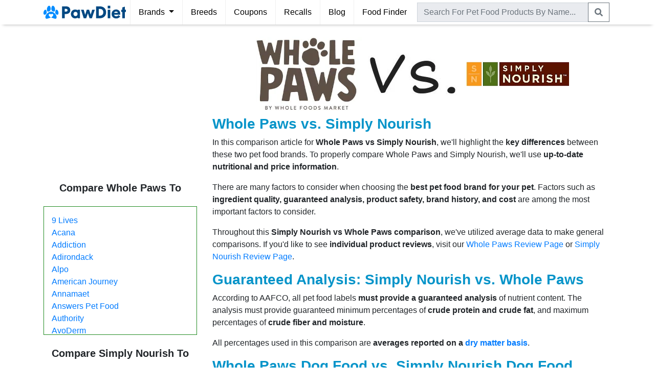

--- FILE ---
content_type: text/html; charset=utf-8
request_url: https://www.pawdiet.com/compare/whole-paws-vs-simply-nourish-pet-food-brand-comparison/
body_size: 15068
content:


<!DOCTYPE html>
<html lang="en">
<head>
  <meta charset="utf-8">
  <meta http-equiv="X-UA-Compatible" content="IE=edge">
  <meta name="viewport" content="width=device-width, initial-scale=1, shrink-to-fit=no">
  <meta http-equiv="Content-Security-Policy" content="block-all-mixed-content" />
  <!--<meta name="apple-itunes-app" content="app-id=1534406805">-->

  
    <title>Whole Paws vs. Simply Nourish | Pet Food Brand Comparison | PawDiet</title>
    <link rel="canonical" href="https://www.pawdiet.com/compare/whole-paws-vs-simply-nourish-pet-food-brand-comparison/" />


  <!-- Global site tag (gtag.js) - Google Analytics -->
  <script async src="https://www.googletagmanager.com/gtag/js?id=G-N89158NTHH"></script>
  <script>
    window.dataLayer = window.dataLayer || [];
    function gtag(){dataLayer.push(arguments);}
    gtag('js', new Date());
    gtag('config', 'UA-151522793-1');
    gtag('config', 'G-N89158NTHH');
  </script>

  <script>
    (function(w, d) {
     w.adthrive = w.adthrive || {};
     w.adthrive.cmd = w.adthrive.cmd || [];
     w.adthrive.plugin = 'adthrive-ads-1.0.43-manual';
     w.adthrive.host = 'ads.adthrive.com';
     var s = d.createElement('script');
     s.async = true;
     s.referrerpolicy='no-referrer-when-downgrade';
     s.src = 'https://' + w.adthrive.host + '/sites/609d3fe25c0e65b8ff3b0a17/ads.min.js?referrer=' + w.encodeURIComponent(w.location.href);
     var n = d.getElementsByTagName('script')[0];
     n.parentNode.insertBefore(s, n);
    })(window, document);
  </script>

  <!-- Global Code -->
  <link rel="shortcut icon" type="image/png" href="https://static.pawdiet.com/global/img/favicon.ico">
  <link rel="stylesheet" href="https://stackpath.bootstrapcdn.com/bootstrap/4.3.1/css/bootstrap.min.css" integrity="sha384-ggOyR0iXCbMQv3Xipma34MD+dH/1fQ784/j6cY/iJTQUOhcWr7x9JvoRxT2MZw1T" crossorigin="anonymous">
  <link rel="stylesheet" type="text/css" href="https://static.pawdiet.com/global/css/main-bs4-013.css">

  <!-- Local Code -->
  
    <style type="text/css">
        .modal-image-wrapper {
            position: relative;
            display: inline-block;
        }
        .modal-image-close-wrapper {
            padding: 50px;
            position: absolute;
            top: 0;
            right: 0;
            cursor: pointer;
        }
        .modal-image-close {
            position: absolute;
            top: 0;
            right: 0;
            padding: 10px;
            cursor: pointer;
            color: darkred;
            background-color: white;
            opacity: 0.5;
            font-size: large;
        }
        .coupon-wrapper {
            cursor: pointer;
            border: 2px dashed red;
            -webkit-box-shadow: 0 3px 5px 0 #838383;
            -moz-box-shadow: 0 3px 5px 0 #838383;
            box-shadow: 0 3px 5px 0 #838383;
            -webkit-border-radius: 15px;
            -moz-border-radius: 15px;
            border-radius: 15px;
        }
        .coupon-wrapper:hover {
            -webkit-box-shadow: 0 0 18px 0 #2baf2b;
            -moz-box-shadow: 0 0 18px 0 #2baf2b;
            box-shadow: 0 0 18px 0 #2baf2b;
            border-color: #2baf2b;
        }
        .shadow-3d {
            text-shadow: 0 1px 0 #ccc,
            0 2px 0 #c9c9c9,
            0 3px 0 #bbb,
            0 4px 0 #b9b9b9,
            0 5px 0 #aaa,
            0 6px 1px rgba(0, 0, 0, .1),
            0 0 5px rgba(0, 0, 0, .1),
            0 1px 3px rgba(0, 0, 0, .3),
            0 3px 5px rgba(0, 0, 0, .2),
            0 5px 10px rgba(0, 0, 0, .25),
            0 10px 10px rgba(0, 0, 0, .2),
            0 20px 20px rgba(0, 0, 0, .15);
        }
        @media (max-width: 992px) {
            .container {
                width: 100%;
            }
        }
        .display-link {
            height: 20px;
            margin: 11px 0 12px;
            font-size: 15px;
            font-weight: bolder;
            line-height: 20px;
            color: #337ab5;
            padding-right: 5px;
            overflow: hidden;
        }
        .display-link:hover {
            color: #00a221;
        }
        .sidebar-scroll {
            border: #228B22 solid 1px;
            padding: 0
        }
        .sidebar-scroll ul {
            padding: 15px;
            max-height: 300px;
            overflow-y: scroll
        }
    </style>

</head>
<body style="min-height: 100vh; position: relative; margin: 0; overflow-x: hidden; padding-top: 0" class="pd-default-body">

<header>
  <nav class="navbar navbar-expand-lg navbar-light py-0 px-0">
    <div class="container">
      <button class="navbar-toggler px-0 remove-outline px-2" type="button" data-toggle="collapse" data-target="#navbarNavAltMarkup"
              aria-controls="navbarNavAltMarkup" aria-expanded="false" aria-label="Toggle navigation">
        <span class="navbar-toggler-icon"></span>
      </button>
      <a class="py-1 mr-2" href="/">
        <img src="https://static.pawdiet.com/global/img/logo-04.svg" alt="PawDiet Logo" height="38" width="161">
      </a>
      <div class="d-lg-none text-secondary cursor-pointer px-2 py-0" id="navbar-search-toggle-icon" data-icon="search">
        <svg xmlns="http://www.w3.org/2000/svg" viewBox="0 0 512 512" fill="currentColor" width="16" height="36"><path d="M505 442.7L405.3 343c-4.5-4.5-10.6-7-17-7H372c27.6-35.3 44-79.7 44-128C416 93.1 322.9 0 208 0S0 93.1 0 208s93.1 208 208 208c48.3 0 92.7-16.4 128-44v16.3c0 6.4 2.5 12.5 7 17l99.7 99.7c9.4 9.4 24.6 9.4 33.9 0l28.3-28.3c9.4-9.4 9.4-24.6.1-34zM208 336c-70.7 0-128-57.2-128-128 0-70.7 57.2-128 128-128 70.7 0 128 57.2 128 128 0 70.7-57.2 128-128 128z"></path></svg>
      </div>
      <div class="collapse navbar-collapse" id="navbarNavAltMarkup">
        <div class="navbar-nav">
          <div class="nav-item border-left-lg border-right-lg dropdown remove-outline">
            <div class="nav-link dropdown-toggle cursor-pointer" id="navbarDropdown" role="button" data-toggle="dropdown" aria-haspopup="true" aria-expanded="false">
              Brands
            </div>
            <div class="dropdown-menu m-0 rounded-0" aria-labelledby="navbarDropdown" style="z-index: 9999;">
              <a class="dropdown-item" href="/pet-food-reviews/">Brand Reviews</a>
              <div class="dropdown-divider"></div>
              <a class="dropdown-item" href="/compare/">Compare Brands</a>
            </div>
          </div>
          <div class="nav-item border-right-lg">
            <a class="nav-link" href="/breeds/">Breeds</a>
          </div>
          <div class="nav-item border-right-lg">
            <a class="nav-link" href="/pet-food-coupons/">Coupons</a>
          </div>
          <div class="nav-item border-right-lg">
            <a class="nav-link" href="/pet-food-recall/">Recalls</a>
          </div>
          <div class="nav-item border-right-lg">
            <a class="nav-link" href="/blog/">Blog</a>
          </div>
          <div class="nav-item">
            <a class="nav-link" href="/pet-food-finder/">Food Finder</a>
          </div>
        </div>
      </div>
      <div class="collapse navbar-collapse" id="navbar-search" style="width:100%">
        <form class="navbar-form py-1 px-1" role="search" action="/search/" method="GET" style="width:100%">
          <div class="input-group" style="white-space: nowrap">
            <input style="background-color: #e9ebef" type="text" class="form-control rounded-0 remove-outline" name="q" placeholder="Search For Pet Food Products By Name..." id="product-search">
            <div class="input-group-append">
              <button class="btn btn-outline-secondary rounded-0 remove-outline py-0" type="submit">
                  <svg xmlns="http://www.w3.org/2000/svg" viewBox="0 0 512 512" fill="currentColor" width="16" height="36"><path d="M505 442.7L405.3 343c-4.5-4.5-10.6-7-17-7H372c27.6-35.3 44-79.7 44-128C416 93.1 322.9 0 208 0S0 93.1 0 208s93.1 208 208 208c48.3 0 92.7-16.4 128-44v16.3c0 6.4 2.5 12.5 7 17l99.7 99.7c9.4 9.4 24.6 9.4 33.9 0l28.3-28.3c9.4-9.4 9.4-24.6.1-34zM208 336c-70.7 0-128-57.2-128-128 0-70.7 57.2-128 128-128 70.7 0 128 57.2 128 128 0 70.7-57.2 128-128 128z"></path></svg>
              </button>
            </div>
          </div>
        </form>
      </div>
    </div>
  </nav>
</header>

<main role="main">

<div class="alert alert-light shadow-sm border-top border-bottom d-flex align-items-center mb-0 rounded-0 text-dark p-2 sticky-top d-block d-lg-none" role="alert">
    <img src="https://static.pawdiet.com/global/img/pawdiet-app-icon.png" alt="App Icon" style="height: 50px; width: 50px; margin-right: 15px; border-radius: 20%;">
    <div style="flex: 1; white-space: nowrap; overflow: hidden; text-overflow: ellipsis;">
        <span><b>Download The PawDiet App</b></span><br>
        <span class="d-md-none">Get Free Recall & Price Alerts</span>
        <span class="d-none d-md-inline" style="display: inline-flex; align-items: center;">
            <svg xmlns="http://www.w3.org/2000/svg" class="ionicon mr-1 icon" viewBox="0 0 512 512" style="width: 16px; height: 16px; display: inline-block; vertical-align: middle;"><path d="M85.57 446.25h340.86a32 32 0 0028.17-47.17L284.18 82.58c-12.09-22.44-44.27-22.44-56.36 0L57.4 399.08a32 32 0 0028.17 47.17z" fill="none" stroke="currentColor" stroke-linecap="round" stroke-linejoin="round" stroke-width="32"/><path d="M250.26 195.39l5.74 122 5.73-121.95a5.74 5.74 0 00-5.79-6h0a5.74 5.74 0 00-5.68 5.95z" fill="none" stroke="currentColor" stroke-linecap="round" stroke-linejoin="round" stroke-width="32"/><path d="M256 397.25a20 20 0 1120-20 20 20 0 01-20 20z"/></svg>
            <span style="vertical-align: middle;">Free Recall Alerts</span>
            <svg xmlns="http://www.w3.org/2000/svg" class="ionicon ml-2 mr-1 icon" viewBox="0 0 512 512" style="width: 16px; height: 16px; display: inline-block; vertical-align: middle;"><path fill="none" stroke="currentColor" stroke-linecap="round" stroke-linejoin="round" stroke-width="32" d="M352 368h112V256"/><path d="M48 144l121.37 121.37a32 32 0 0045.26 0l50.74-50.74a32 32 0 0145.26 0L448 352" fill="none" stroke="currentColor" stroke-linecap="round" stroke-linejoin="round" stroke-width="32"/></svg>
            <span style="vertical-align: middle;">Price Drop Alerts</span>
            <svg xmlns="http://www.w3.org/2000/svg" class="ionicon ml-2 mr-1 icon" viewBox="0 0 512 512" style="width: 16px; height: 16px; display: inline-block; vertical-align: middle;"><path d="M429.93 174.27l-16.47-28.59a15.49 15.49 0 00-21.15-5.7l-98.39 57a4 4 0 01-6-3.5L288 80a16 16 0 00-16-16h-32a16 16 0 00-16 16l.07 113.57a4 4 0 01-6 3.5l-98.39-57a15.49 15.49 0 00-21.15 5.7l-16.46 28.6a15.42 15.42 0 005.69 21.1l98.49 57.08a4 4 0 010 6.9l-98.49 57.08a15.54 15.54 0 00-5.69 21.1l16.47 28.59a15.49 15.49 0 0021.15 5.7l98.39-57a4 4 0 016 3.5L224 432a16 16 0 0016 16h32a16 16 0 0016-16l-.07-113.67a4 4 0 016-3.5l98.39 57a15.49 15.49 0 0021.15-5.7l16.47-28.59a15.42 15.42 0 00-5.69-21.1l-98.49-57.08a4 4 0 010-6.9l98.49-57.08a15.51 15.51 0 005.68-21.11z" fill="none" stroke="currentColor" stroke-linecap="round" stroke-linejoin="round" stroke-width="32"/></svg>
            <span style="vertical-align: middle;">Health Records</span>
        </span>
    </div>
    <div class="px-1">
        <a href="/app/" class="btn btn-outline-secondary stretched-link py-1"><span class="d-md-none">View</span><span class="d-none d-md-inline">Get App</span></a>
    </div>
</div>


    <div class="d-block d-lg-none" style="background-color: #f4f4f4">
        <div class="container">
            <div class="py-3">
            
                <form action="/compare/whole-paws-vs-simply-nourish-pet-food-brand-comparison/" method="POST">
                    <input type="hidden" name="csrfmiddlewaretoken" value="Wnuby4Q10xFp9OthQ5upGjkb1yijTctL65uNpUPcFuTYpe13A9p5eZxBRgVNgJl8">
                        <div class="row no-gutters">
                            <div class="col-4">
                                <select id="qs-subject0" name="qs-subject0" class="form-control" style="border-radius: 0; font-size: 16px;">
    <option value="Acana">Acana</option><option value="Addiction">Addiction</option><option value="Alpo">Alpo</option><option value="AvoDerm">AvoDerm</option><option value="B.F.F. Best Feline Friend">B.F.F. Best Feline Friend</option><option value="Beneful">Beneful</option><option value="Bil Jac">Bil Jac</option><option value="Blackwood">Blackwood</option><option value="Blue Buffalo">Blue Buffalo</option><option value="California Natural">California Natural</option><option value="Canidae">Canidae</option><option value="Castor &amp; Pollux">Castor &amp; Pollux</option><option value="Cesar">Cesar</option><option value="Chicken Soup For The Soul">Chicken Soup For The Soul</option><option value="Crave">Crave</option><option value="Diamond">Diamond</option><option value="Dogswell">Dogswell</option><option value="Eagle Pack">Eagle Pack</option><option value="Earthborn Holistic">Earthborn Holistic</option><option value="Eukanuba">Eukanuba</option><option value="Evo">Evo</option><option value="Fancy Feast">Fancy Feast</option><option value="Fromm">Fromm</option><option value="Fussie Cat">Fussie Cat</option><option value="Grandma Lucy&#39;s">Grandma Lucy&#39;s</option><option value="Halo">Halo</option><option value="Hill&#39;s Science Diet">Hill&#39;s Science Diet</option><option value="Holistic Select">Holistic Select</option><option value="I and Love and You">I and Love and You</option><option value="Iams">Iams</option><option value="Instinct">Instinct</option><option value="Merrick">Merrick</option><option value="Natural Balance">Natural Balance</option><option value="Nature&#39;s Logic">Nature&#39;s Logic</option><option value="Nature&#39;s Recipe">Nature&#39;s Recipe</option><option value="Nature&#39;s Variety Prairie">Nature&#39;s Variety Prairie</option><option value="Nulo">Nulo</option><option value="NutriSource">NutriSource</option><option value="Nutrisca">Nutrisca</option><option value="Nutro">Nutro</option><option value="Only Natural Pet">Only Natural Pet</option><option value="Open Farm">Open Farm</option><option value="Orijen">Orijen</option><option value="Pedigree">Pedigree</option><option value="Petcurean">Petcurean</option><option value="Primal">Primal</option><option value="Purina Beyond">Purina Beyond</option><option value="Purina One">Purina One</option><option value="Purina Pro Plan">Purina Pro Plan</option><option value="Rachael Ray Nutrish">Rachael Ray Nutrish</option><option value="Royal Canin">Royal Canin</option><option value="Solid Gold">Solid Gold</option><option value="Spot Farms">Spot Farms</option><option value="Stella and Chewy&#39;s">Stella and Chewy&#39;s</option><option value="Taste of the Wild">Taste of the Wild</option><option value="The Honest Kitchen">The Honest Kitchen</option><option value="VeRUS">VeRUS</option><option value="Victor">Victor</option><option value="Vital Essentials">Vital Essentials</option><option value="Wellness">Wellness</option><option value="Weruva">Weruva</option><option value="Whiskas">Whiskas</option><option value="Whole Earth Farms">Whole Earth Farms</option><option value="Wild Calling">Wild Calling</option><option value="Wysong">Wysong</option><option value="Zignature">Zignature</option><option value="Ziwi Peak">Ziwi Peak</option>
                                </select>
                            </div>
                            <div class="col-1">
                                <span class="input-group-text justify-content-center"><b>vs</b></span>
                            </div>
                            <div class="col-4">
                                <select id="qs-subject1" name="qs-subject1" class="form-control" style="border-radius: 0; font-size: 16px;">
    <option value="Acana">Acana</option><option value="Addiction">Addiction</option><option value="Alpo">Alpo</option><option value="AvoDerm">AvoDerm</option><option value="B.F.F. Best Feline Friend">B.F.F. Best Feline Friend</option><option value="Beneful">Beneful</option><option value="Bil Jac">Bil Jac</option><option value="Blackwood">Blackwood</option><option value="Blue Buffalo">Blue Buffalo</option><option value="California Natural">California Natural</option><option value="Canidae">Canidae</option><option value="Castor &amp; Pollux">Castor &amp; Pollux</option><option value="Cesar">Cesar</option><option value="Chicken Soup For The Soul">Chicken Soup For The Soul</option><option value="Crave">Crave</option><option value="Diamond">Diamond</option><option value="Dogswell">Dogswell</option><option value="Eagle Pack">Eagle Pack</option><option value="Earthborn Holistic">Earthborn Holistic</option><option value="Eukanuba">Eukanuba</option><option value="Evo">Evo</option><option value="Fancy Feast">Fancy Feast</option><option value="Fromm">Fromm</option><option value="Fussie Cat">Fussie Cat</option><option value="Grandma Lucy&#39;s">Grandma Lucy&#39;s</option><option value="Halo">Halo</option><option value="Hill&#39;s Science Diet">Hill&#39;s Science Diet</option><option value="Holistic Select">Holistic Select</option><option value="I and Love and You">I and Love and You</option><option value="Iams">Iams</option><option value="Instinct">Instinct</option><option value="Merrick">Merrick</option><option value="Natural Balance">Natural Balance</option><option value="Nature&#39;s Logic">Nature&#39;s Logic</option><option value="Nature&#39;s Recipe">Nature&#39;s Recipe</option><option value="Nature&#39;s Variety Prairie">Nature&#39;s Variety Prairie</option><option value="Nulo">Nulo</option><option value="NutriSource">NutriSource</option><option value="Nutrisca">Nutrisca</option><option value="Nutro">Nutro</option><option value="Only Natural Pet">Only Natural Pet</option><option value="Open Farm">Open Farm</option><option value="Orijen">Orijen</option><option value="Pedigree">Pedigree</option><option value="Petcurean">Petcurean</option><option value="Primal">Primal</option><option value="Purina Beyond">Purina Beyond</option><option value="Purina One">Purina One</option><option value="Purina Pro Plan">Purina Pro Plan</option><option value="Rachael Ray Nutrish">Rachael Ray Nutrish</option><option value="Royal Canin">Royal Canin</option><option value="Solid Gold">Solid Gold</option><option value="Spot Farms">Spot Farms</option><option value="Stella and Chewy&#39;s">Stella and Chewy&#39;s</option><option value="Taste of the Wild">Taste of the Wild</option><option value="The Honest Kitchen">The Honest Kitchen</option><option value="VeRUS">VeRUS</option><option value="Victor">Victor</option><option value="Vital Essentials">Vital Essentials</option><option value="Wellness">Wellness</option><option value="Weruva">Weruva</option><option value="Whiskas">Whiskas</option><option value="Whole Earth Farms">Whole Earth Farms</option><option value="Wild Calling">Wild Calling</option><option value="Wysong">Wysong</option><option value="Zignature">Zignature</option><option value="Ziwi Peak">Ziwi Peak</option>
                                </select>
                            </div>
                            <div class="col-3">
                                <input class="btn btn-success btn-block rounded-0" type="submit" value="Go">
                            </div>
                        </div>
                </form>
            </div>
        </div>
    </div>

    <div class="container mt-4">
        <div class=row><div class="left-sidebar order-2 order-lg-1"><h4 class="text-center my-4 h5"><b>Compare Whole Paws To</b></h4><div class=sidebar-scroll><ul class="list-unstyled mb-0"style="max-height: 250px"><li><a href=/compare/9-lives-vs-whole-paws-pet-food-brand-comparison/>9 Lives</a><li><a href=/compare/acana-vs-whole-paws-pet-food-brand-comparison/>Acana</a><li><a href=/compare/addiction-vs-whole-paws-pet-food-brand-comparison/>Addiction</a><li><a href=/compare/adirondack-vs-whole-paws-pet-food-brand-comparison/>Adirondack</a><li><a href=/compare/alpo-vs-whole-paws-pet-food-brand-comparison/>Alpo</a><li><a href=/compare/whole-paws-vs-american-journey-pet-food-brand-comparison/>American Journey</a><li><a href=/compare/annamaet-vs-whole-paws-pet-food-brand-comparison/>Annamaet</a><li><a href=/compare/whole-paws-vs-answers-pet-food-pet-food-brand-comparison/>Answers Pet Food</a><li><a href=/compare/authority-vs-whole-paws-pet-food-brand-comparison/>Authority</a><li><a href=/compare/avoderm-vs-whole-paws-pet-food-brand-comparison/>AvoDerm</a><li><a href=/compare/whole-paws-vs-bff-best-feline-friend-pet-food-brand-comparison/>B.F.F. Best Feline Friend</a><li><a href=/compare/bixbi-vs-whole-paws-pet-food-brand-comparison/>BIXBI</a><li><a href=/compare/beneful-vs-whole-paws-pet-food-brand-comparison/>Beneful</a><li><a href=/compare/bil-jac-vs-whole-paws-pet-food-brand-comparison/>Bil Jac</a><li><a href=/compare/whole-paws-vs-billy-margot-pet-food-brand-comparison/>Billy + Margot</a><li><a href=/compare/blackwood-vs-whole-paws-pet-food-brand-comparison/>Blackwood</a><li><a href=/compare/whole-paws-vs-blue-buffalo-pet-food-brand-comparison/>Blue Buffalo</a><li><a href=/compare/bravo-vs-whole-paws-pet-food-brand-comparison/>Bravo</a><li><a href=/compare/by-nature-vs-whole-paws-pet-food-brand-comparison/>By Nature</a><li><a href=/compare/canidae-vs-whole-paws-pet-food-brand-comparison/>Canidae</a><li><a href=/compare/whole-paws-vs-canine-caviar-pet-food-brand-comparison/>Canine Caviar</a><li><a href=/compare/whole-paws-vs-castor-pollux-pet-food-brand-comparison/>Castor & Pollux</a><li><a href=/compare/cesar-vs-whole-paws-pet-food-brand-comparison/>Cesar</a><li><a href=/compare/whole-paws-vs-chicken-soup-for-the-soul-pet-food-brand-comparison/>Chicken Soup For The Soul</a><li><a href=/compare/crave-vs-whole-paws-pet-food-brand-comparison/>Crave</a><li><a href=/compare/diamond-vs-whole-paws-pet-food-brand-comparison/>Diamond</a><li><a href=/compare/dogswell-vs-whole-paws-pet-food-brand-comparison/>Dogswell</a><li><a href=/compare/dr-tims-vs-whole-paws-pet-food-brand-comparison/>Dr. Tim's</a><li><a href=/compare/whole-paws-vs-eagle-pack-pet-food-brand-comparison/>Eagle Pack</a><li><a href=/compare/whole-paws-vs-earthborn-holistic-pet-food-brand-comparison/>Earthborn Holistic</a><li><a href=/compare/essence-vs-whole-paws-pet-food-brand-comparison/>Essence</a><li><a href=/compare/eukanuba-vs-whole-paws-pet-food-brand-comparison/>Eukanuba</a><li><a href=/compare/evangers-vs-whole-paws-pet-food-brand-comparison/>Evanger's</a><li><a href=/compare/evolve-vs-whole-paws-pet-food-brand-comparison/>Evolve</a><li><a href=/compare/whole-paws-vs-fancy-feast-pet-food-brand-comparison/>Fancy Feast</a><li><a href=/compare/farmina-vs-whole-paws-pet-food-brand-comparison/>Farmina</a><li><a href=/compare/fromm-vs-whole-paws-pet-food-brand-comparison/>Fromm</a><li><a href=/compare/whole-paws-vs-fussie-cat-pet-food-brand-comparison/>Fussie Cat</a><li><a href=/compare/whole-paws-vs-grandma-lucys-pet-food-brand-comparison/>Grandma Lucy's</a><li><a href=/compare/halo-vs-whole-paws-pet-food-brand-comparison/>Halo</a><li><a href=/compare/whole-paws-vs-health-extension-pet-food-brand-comparison/>Health Extension</a><li><a href=/compare/whole-paws-vs-hills-bioactive-recipe-pet-food-brand-comparison/>Hill's Bioactive Recipe</a><li><a href=/compare/whole-paws-vs-hills-science-diet-pet-food-brand-comparison/>Hill's Science Diet</a><li><a href=/compare/whole-paws-vs-holistic-select-pet-food-brand-comparison/>Holistic Select</a><li><a href=/compare/whole-paws-vs-hound-gatos-pet-food-brand-comparison/>Hound & Gatos</a><li><a href=/compare/whole-paws-vs-i-and-love-and-you-pet-food-brand-comparison/>I and Love and You</a><li><a href=/compare/iams-vs-whole-paws-pet-food-brand-comparison/>Iams</a><li><a href=/compare/inception-vs-whole-paws-pet-food-brand-comparison/>Inception</a><li><a href=/compare/instinct-vs-whole-paws-pet-food-brand-comparison/>Instinct</a><li><a href=/compare/jinx-vs-whole-paws-pet-food-brand-comparison/>Jinx</a><li><a href=/compare/whole-paws-vs-justfoodforcats-pet-food-brand-comparison/>JustFoodForCats</a><li><a href=/compare/whole-paws-vs-justfoodfordogs-pet-food-brand-comparison/>JustFoodForDogs</a><li><a href=/compare/whole-paws-vs-kibbles-n-bits-pet-food-brand-comparison/>Kibbles 'n Bits</a><li><a href=/compare/whole-paws-vs-kirkland-signature-pet-food-brand-comparison/>Kirkland Signature</a><li><a href=/compare/whole-paws-vs-made-by-nacho-pet-food-brand-comparison/>Made By Nacho</a><li><a href=/compare/meow-mix-vs-whole-paws-pet-food-brand-comparison/>Meow Mix</a><li><a href=/compare/merrick-vs-whole-paws-pet-food-brand-comparison/>Merrick</a><li><a href=/compare/miko-vs-whole-paws-pet-food-brand-comparison/>Miko</a><li><a href=/compare/whole-paws-vs-natural-balance-pet-food-brand-comparison/>Natural Balance</a><li><a href=/compare/whole-paws-vs-natures-logic-pet-food-brand-comparison/>Nature's Logic</a><li><a href=/compare/whole-paws-vs-natures-recipe-pet-food-brand-comparison/>Nature's Recipe</a><li><a href=/compare/nulo-vs-whole-paws-pet-food-brand-comparison/>Nulo</a><li><a href=/compare/whole-paws-vs-nutrisource-pet-food-brand-comparison/>NutriSource</a><li><a href=/compare/nutro-vs-whole-paws-pet-food-brand-comparison/>Nutro</a><li><a href=/compare/whole-paws-vs-only-natural-pet-pet-food-brand-comparison/>Only Natural Pet</a><li><a href=/compare/open-farm-vs-whole-paws-pet-food-brand-comparison/>Open Farm</a><li><a href=/compare/orijen-vs-whole-paws-pet-food-brand-comparison/>Orijen</a><li><a href=/compare/pedigree-vs-whole-paws-pet-food-brand-comparison/>Pedigree</a><li><a href=/compare/petcurean-vs-whole-paws-pet-food-brand-comparison/>Petcurean</a><li><a href=/compare/primal-vs-whole-paws-pet-food-brand-comparison/>Primal</a><li><a href=/compare/whole-paws-vs-pure-balance-pet-food-brand-comparison/>Pure Balance</a><li><a href=/compare/whole-paws-vs-purina-bella-pet-food-brand-comparison/>Purina Bella</a><li><a href=/compare/whole-paws-vs-purina-beyond-pet-food-brand-comparison/>Purina Beyond</a><li><a href=/compare/whole-paws-vs-purina-cat-chow-pet-food-brand-comparison/>Purina Cat Chow</a><li><a href=/compare/whole-paws-vs-purina-dog-chow-pet-food-brand-comparison/>Purina Dog Chow</a><li><a href=/compare/whole-paws-vs-purina-friskies-pet-food-brand-comparison/>Purina Friskies</a><li><a href=/compare/whole-paws-vs-purina-one-pet-food-brand-comparison/>Purina One</a><li><a href=/compare/whole-paws-vs-purina-pro-plan-pet-food-brand-comparison/>Purina Pro Plan</a><li><a href=/compare/whole-paws-vs-purina-puppy-chow-pet-food-brand-comparison/>Purina Puppy Chow</a><li><a href=/compare/whole-paws-vs-rachael-ray-nutrish-pet-food-brand-comparison/>Rachael Ray Nutrish</a><li><a href=/compare/redbarn-vs-whole-paws-pet-food-brand-comparison/>Redbarn</a><li><a href=/compare/whole-paws-vs-royal-canin-pet-food-brand-comparison/>Royal Canin</a><li><a href=/compare/sportmix-vs-whole-paws-pet-food-brand-comparison/>SPORTMiX</a><li><a href=/compare/sheba-vs-whole-paws-pet-food-brand-comparison/>Sheba</a><li><a href=/compare/whole-paws-vs-simply-nourish-pet-food-brand-comparison/>Simply Nourish</a><li><a href=/compare/sojos-vs-whole-paws-pet-food-brand-comparison/>Sojos</a><li><a href=/compare/whole-paws-vs-solid-gold-pet-food-brand-comparison/>Solid Gold</a><li><a href=/compare/whole-paws-vs-spot-farms-pet-food-brand-comparison/>Spot Farms</a><li><a href=/compare/whole-paws-vs-stella-and-chewys-pet-food-brand-comparison/>Stella and Chewy's</a><li><a href=/compare/whole-paws-vs-supreme-source-pet-food-brand-comparison/>Supreme Source</a><li><a href=/compare/whole-paws-vs-taste-of-the-wild-pet-food-brand-comparison/>Taste of the Wild</a><li><a href=/compare/whole-paws-vs-the-honest-kitchen-pet-food-brand-comparison/>The Honest Kitchen</a><li><a href=/compare/tiki-cat-vs-whole-paws-pet-food-brand-comparison/>Tiki Cat</a><li><a href=/compare/tiki-dog-vs-whole-paws-pet-food-brand-comparison/>Tiki Dog</a><li><a href=/compare/whole-paws-vs-tiny-tiger-pet-food-brand-comparison/>Tiny Tiger</a><li><a href=/compare/true-acre-vs-whole-paws-pet-food-brand-comparison/>True Acre</a><li><a href=/compare/tylees-vs-whole-paws-pet-food-brand-comparison/>Tylee's</a><li><a href=/compare/whole-paws-vs-under-the-sun-pet-food-brand-comparison/>Under The Sun</a><li><a href=/compare/verus-vs-whole-paws-pet-food-brand-comparison/>VeRUS</a><li><a href=/compare/victor-vs-whole-paws-pet-food-brand-comparison/>Victor</a><li><a href=/compare/whole-paws-vs-vital-essentials-pet-food-brand-comparison/>Vital Essentials</a><li><a href=/compare/wag-vs-whole-paws-pet-food-brand-comparison/>Wag</a><li><a href=/compare/wellness-vs-whole-paws-pet-food-brand-comparison/>Wellness</a><li><a href=/compare/weruva-vs-whole-paws-pet-food-brand-comparison/>Weruva</a><li><a href=/compare/whiskas-vs-whole-paws-pet-food-brand-comparison/>Whiskas</a><li><a href=/compare/whole-paws-vs-whole-earth-farms-pet-food-brand-comparison/>Whole Earth Farms</a><li><a href=/compare/whole-paws-vs-wholehearted-pet-food-brand-comparison/>WholeHearted</a><li><a href=/compare/wysong-vs-whole-paws-pet-food-brand-comparison/>Wysong</a><li><a href=/compare/zignature-vs-whole-paws-pet-food-brand-comparison/>Zignature</a><li><a href=/compare/ziwi-peak-vs-whole-paws-pet-food-brand-comparison/>Ziwi Peak</a></ul></div><h4 class="text-center my-4 h5"><b>Compare Simply Nourish To</b></h4><div class=sidebar-scroll><ul class="list-unstyled mb-0"style="max-height: 250px"><li><a href=/compare/9-lives-vs-simply-nourish-pet-food-brand-comparison/>9 Lives</a><li><a href=/compare/acana-vs-simply-nourish-pet-food-brand-comparison/>Acana</a><li><a href=/compare/addiction-vs-simply-nourish-pet-food-brand-comparison/>Addiction</a><li><a href=/compare/adirondack-vs-simply-nourish-pet-food-brand-comparison/>Adirondack</a><li><a href=/compare/alpo-vs-simply-nourish-pet-food-brand-comparison/>Alpo</a><li><a href=/compare/simply-nourish-vs-american-journey-pet-food-brand-comparison/>American Journey</a><li><a href=/compare/annamaet-vs-simply-nourish-pet-food-brand-comparison/>Annamaet</a><li><a href=/compare/simply-nourish-vs-answers-pet-food-pet-food-brand-comparison/>Answers Pet Food</a><li><a href=/compare/authority-vs-simply-nourish-pet-food-brand-comparison/>Authority</a><li><a href=/compare/avoderm-vs-simply-nourish-pet-food-brand-comparison/>AvoDerm</a><li><a href=/compare/simply-nourish-vs-bff-best-feline-friend-pet-food-brand-comparison/>B.F.F. Best Feline Friend</a><li><a href=/compare/bixbi-vs-simply-nourish-pet-food-brand-comparison/>BIXBI</a><li><a href=/compare/beneful-vs-simply-nourish-pet-food-brand-comparison/>Beneful</a><li><a href=/compare/bil-jac-vs-simply-nourish-pet-food-brand-comparison/>Bil Jac</a><li><a href=/compare/billy-margot-vs-simply-nourish-pet-food-brand-comparison/>Billy + Margot</a><li><a href=/compare/blackwood-vs-simply-nourish-pet-food-brand-comparison/>Blackwood</a><li><a href=/compare/blue-buffalo-vs-simply-nourish-pet-food-brand-comparison/>Blue Buffalo</a><li><a href=/compare/canidae-vs-simply-nourish-pet-food-brand-comparison/>Canidae</a><li><a href=/compare/canine-caviar-vs-simply-nourish-pet-food-brand-comparison/>Canine Caviar</a><li><a href=/compare/simply-nourish-vs-castor-pollux-pet-food-brand-comparison/>Castor & Pollux</a><li><a href=/compare/cesar-vs-simply-nourish-pet-food-brand-comparison/>Cesar</a><li><a href=/compare/simply-nourish-vs-chicken-soup-for-the-soul-pet-food-brand-comparison/>Chicken Soup For The Soul</a><li><a href=/compare/crave-vs-simply-nourish-pet-food-brand-comparison/>Crave</a><li><a href=/compare/diamond-vs-simply-nourish-pet-food-brand-comparison/>Diamond</a><li><a href=/compare/dogswell-vs-simply-nourish-pet-food-brand-comparison/>Dogswell</a><li><a href=/compare/dr-tims-vs-simply-nourish-pet-food-brand-comparison/>Dr. Tim's</a><li><a href=/compare/eagle-pack-vs-simply-nourish-pet-food-brand-comparison/>Eagle Pack</a><li><a href=/compare/simply-nourish-vs-earthborn-holistic-pet-food-brand-comparison/>Earthborn Holistic</a><li><a href=/compare/essence-vs-simply-nourish-pet-food-brand-comparison/>Essence</a><li><a href=/compare/eukanuba-vs-simply-nourish-pet-food-brand-comparison/>Eukanuba</a><li><a href=/compare/evangers-vs-simply-nourish-pet-food-brand-comparison/>Evanger's</a><li><a href=/compare/evolve-vs-simply-nourish-pet-food-brand-comparison/>Evolve</a><li><a href=/compare/fancy-feast-vs-simply-nourish-pet-food-brand-comparison/>Fancy Feast</a><li><a href=/compare/farmina-vs-simply-nourish-pet-food-brand-comparison/>Farmina</a><li><a href=/compare/fromm-vs-simply-nourish-pet-food-brand-comparison/>Fromm</a><li><a href=/compare/fussie-cat-vs-simply-nourish-pet-food-brand-comparison/>Fussie Cat</a><li><a href=/compare/simply-nourish-vs-grandma-lucys-pet-food-brand-comparison/>Grandma Lucy's</a><li><a href=/compare/halo-vs-simply-nourish-pet-food-brand-comparison/>Halo</a><li><a href=/compare/simply-nourish-vs-health-extension-pet-food-brand-comparison/>Health Extension</a><li><a href=/compare/simply-nourish-vs-hills-bioactive-recipe-pet-food-brand-comparison/>Hill's Bioactive Recipe</a><li><a href=/compare/simply-nourish-vs-hills-science-diet-pet-food-brand-comparison/>Hill's Science Diet</a><li><a href=/compare/simply-nourish-vs-holistic-select-pet-food-brand-comparison/>Holistic Select</a><li><a href=/compare/hound-gatos-vs-simply-nourish-pet-food-brand-comparison/>Hound & Gatos</a><li><a href=/compare/simply-nourish-vs-i-and-love-and-you-pet-food-brand-comparison/>I and Love and You</a><li><a href=/compare/iams-vs-simply-nourish-pet-food-brand-comparison/>Iams</a><li><a href=/compare/inception-vs-simply-nourish-pet-food-brand-comparison/>Inception</a><li><a href=/compare/instinct-vs-simply-nourish-pet-food-brand-comparison/>Instinct</a><li><a href=/compare/jinx-vs-simply-nourish-pet-food-brand-comparison/>Jinx</a><li><a href=/compare/simply-nourish-vs-justfoodforcats-pet-food-brand-comparison/>JustFoodForCats</a><li><a href=/compare/simply-nourish-vs-justfoodfordogs-pet-food-brand-comparison/>JustFoodForDogs</a><li><a href=/compare/simply-nourish-vs-kibbles-n-bits-pet-food-brand-comparison/>Kibbles 'n Bits</a><li><a href=/compare/simply-nourish-vs-kirkland-signature-pet-food-brand-comparison/>Kirkland Signature</a><li><a href=/compare/made-by-nacho-vs-simply-nourish-pet-food-brand-comparison/>Made By Nacho</a><li><a href=/compare/meow-mix-vs-simply-nourish-pet-food-brand-comparison/>Meow Mix</a><li><a href=/compare/merrick-vs-simply-nourish-pet-food-brand-comparison/>Merrick</a><li><a href=/compare/miko-vs-simply-nourish-pet-food-brand-comparison/>Miko</a><li><a href=/compare/simply-nourish-vs-natural-balance-pet-food-brand-comparison/>Natural Balance</a><li><a href=/compare/simply-nourish-vs-natures-logic-pet-food-brand-comparison/>Nature's Logic</a><li><a href=/compare/simply-nourish-vs-natures-recipe-pet-food-brand-comparison/>Nature's Recipe</a><li><a href=/compare/nulo-vs-simply-nourish-pet-food-brand-comparison/>Nulo</a><li><a href=/compare/nutrisource-vs-simply-nourish-pet-food-brand-comparison/>NutriSource</a><li><a href=/compare/nutro-vs-simply-nourish-pet-food-brand-comparison/>Nutro</a><li><a href=/compare/simply-nourish-vs-only-natural-pet-pet-food-brand-comparison/>Only Natural Pet</a><li><a href=/compare/open-farm-vs-simply-nourish-pet-food-brand-comparison/>Open Farm</a><li><a href=/compare/orijen-vs-simply-nourish-pet-food-brand-comparison/>Orijen</a><li><a href=/compare/pedigree-vs-simply-nourish-pet-food-brand-comparison/>Pedigree</a><li><a href=/compare/petcurean-vs-simply-nourish-pet-food-brand-comparison/>Petcurean</a><li><a href=/compare/primal-vs-simply-nourish-pet-food-brand-comparison/>Primal</a><li><a href=/compare/pure-balance-vs-simply-nourish-pet-food-brand-comparison/>Pure Balance</a><li><a href=/compare/purina-bella-vs-simply-nourish-pet-food-brand-comparison/>Purina Bella</a><li><a href=/compare/purina-beyond-vs-simply-nourish-pet-food-brand-comparison/>Purina Beyond</a><li><a href=/compare/simply-nourish-vs-purina-cat-chow-pet-food-brand-comparison/>Purina Cat Chow</a><li><a href=/compare/simply-nourish-vs-purina-dog-chow-pet-food-brand-comparison/>Purina Dog Chow</a><li><a href=/compare/simply-nourish-vs-purina-friskies-pet-food-brand-comparison/>Purina Friskies</a><li><a href=/compare/purina-one-vs-simply-nourish-pet-food-brand-comparison/>Purina One</a><li><a href=/compare/simply-nourish-vs-purina-pro-plan-pet-food-brand-comparison/>Purina Pro Plan</a><li><a href=/compare/simply-nourish-vs-purina-puppy-chow-pet-food-brand-comparison/>Purina Puppy Chow</a><li><a href=/compare/simply-nourish-vs-rachael-ray-nutrish-pet-food-brand-comparison/>Rachael Ray Nutrish</a><li><a href=/compare/redbarn-vs-simply-nourish-pet-food-brand-comparison/>Redbarn</a><li><a href=/compare/royal-canin-vs-simply-nourish-pet-food-brand-comparison/>Royal Canin</a><li><a href=/compare/sportmix-vs-simply-nourish-pet-food-brand-comparison/>SPORTMiX</a><li><a href=/compare/sheba-vs-simply-nourish-pet-food-brand-comparison/>Sheba</a><li><a href=/compare/sojos-vs-simply-nourish-pet-food-brand-comparison/>Sojos</a><li><a href=/compare/solid-gold-vs-simply-nourish-pet-food-brand-comparison/>Solid Gold</a><li><a href=/compare/spot-farms-vs-simply-nourish-pet-food-brand-comparison/>Spot Farms</a><li><a href=/compare/simply-nourish-vs-stella-and-chewys-pet-food-brand-comparison/>Stella and Chewy's</a><li><a href=/compare/supreme-source-vs-simply-nourish-pet-food-brand-comparison/>Supreme Source</a><li><a href=/compare/simply-nourish-vs-taste-of-the-wild-pet-food-brand-comparison/>Taste of the Wild</a><li><a href=/compare/simply-nourish-vs-the-honest-kitchen-pet-food-brand-comparison/>The Honest Kitchen</a><li><a href=/compare/tiki-cat-vs-simply-nourish-pet-food-brand-comparison/>Tiki Cat</a><li><a href=/compare/tiki-dog-vs-simply-nourish-pet-food-brand-comparison/>Tiki Dog</a><li><a href=/compare/tiny-tiger-vs-simply-nourish-pet-food-brand-comparison/>Tiny Tiger</a><li><a href=/compare/true-acre-vs-simply-nourish-pet-food-brand-comparison/>True Acre</a><li><a href=/compare/tylees-vs-simply-nourish-pet-food-brand-comparison/>Tylee's</a><li><a href=/compare/under-the-sun-vs-simply-nourish-pet-food-brand-comparison/>Under The Sun</a><li><a href=/compare/verus-vs-simply-nourish-pet-food-brand-comparison/>VeRUS</a><li><a href=/compare/victor-vs-simply-nourish-pet-food-brand-comparison/>Victor</a><li><a href=/compare/simply-nourish-vs-vital-essentials-pet-food-brand-comparison/>Vital Essentials</a><li><a href=/compare/wag-vs-simply-nourish-pet-food-brand-comparison/>Wag</a><li><a href=/compare/wellness-vs-simply-nourish-pet-food-brand-comparison/>Wellness</a><li><a href=/compare/weruva-vs-simply-nourish-pet-food-brand-comparison/>Weruva</a><li><a href=/compare/whiskas-vs-simply-nourish-pet-food-brand-comparison/>Whiskas</a><li><a href=/compare/simply-nourish-vs-whole-earth-farms-pet-food-brand-comparison/>Whole Earth Farms</a><li><a href=/compare/whole-paws-vs-simply-nourish-pet-food-brand-comparison/>Whole Paws</a><li><a href=/compare/wholehearted-vs-simply-nourish-pet-food-brand-comparison/>WholeHearted</a><li><a href=/compare/wysong-vs-simply-nourish-pet-food-brand-comparison/>Wysong</a><li><a href=/compare/zignature-vs-simply-nourish-pet-food-brand-comparison/>Zignature</a><li><a href=/compare/ziwi-peak-vs-simply-nourish-pet-food-brand-comparison/>Ziwi Peak</a></ul></div><h4 class="text-center my-4 h5"><b>Brands Similar To</b></h4><div style="border: forestgreen solid 1px;"class=p-2><ul class="list-unstyled mb-0"><li><a href=/alternatives/cheaper-simply-nourish-alternatives-affordable-pet-food-brands/>Simply Nourish</a><li><a href=/alternatives/cheaper-whole-paws-alternatives-affordable-pet-food-brands/>Whole Paws</a></ul></div><h4 class="text-center my-4 h5"><b>Ingredient Reviews</b></h4><div class="p-2 mb-4"style="border: forestgreen solid 1px;"><ul class="list-unstyled mb-0"><li><a href=/ingredients/whole-paws-dog-food-ingredients-review/>Whole Paws Dog Food</a><li><a href=/ingredients/whole-paws-cat-food-ingredients-review/>Whole Paws Cat Food</a><li><a href=/ingredients/simply-nourish-dog-food-ingredients-review/>Simply Nourish Dog Food</a><li><a href=/ingredients/simply-nourish-cat-food-ingredients-review/>Simply Nourish Cat Food</a></ul></div><div class="d-none d-lg-block"style="top: 60px"></div></div><div class="right-content order-1 order-lg-2 mb-3"><picture><source srcset=https://static.pawdiet.com/comparisons/brands-webp/whole-paws-vs-simply-nourish.webp type=image/webp><source srcset=https://static.pawdiet.com/comparisons/brands/whole-paws-vs-simply-nourish.jpg type=image/jpeg><img alt="Whole Paws vs Simply Nourish"class="img-fluid d-block mx-auto mb-2"height=146 src=https://static.pawdiet.com/comparisons/brands/whole-paws-vs-simply-nourish.jpg width=613></picture><h1 style="color: #0694c9"class=h3><strong>Whole Paws vs. Simply Nourish</strong></h1><p>In this comparison article for <strong>Whole Paws vs Simply Nourish</strong>, we'll highlight the <strong>key differences</strong> between these two pet food brands. To properly compare Whole Paws and Simply Nourish, we'll use <strong>up-to-date nutritional and price information</strong>.<p>There are many factors to consider when choosing the <strong>best pet food brand for your pet</strong>. Factors such as <strong>ingredient quality, guaranteed analysis, product safety, brand history, and cost</strong> are among the most important factors to consider.<p>Throughout this <strong>Simply Nourish vs Whole Paws comparison</strong>, we've utilized average data to make general comparisons. If you'd like to see <strong>individual product reviews</strong>, visit our <a href=https://www.pawdiet.com/brand/whole-paws/>Whole Paws Review Page</a> or <a href=https://www.pawdiet.com/brand/simply-nourish/>Simply Nourish Review Page</a>.<h2 style="color: #0694c9"class=h3><strong>Guaranteed Analysis: Simply Nourish vs. Whole Paws</strong></h2><p>According to AAFCO, all pet food labels <strong>must provide a guaranteed analysis</strong> of nutrient content. The analysis must provide guaranteed minimum percentages of <strong>crude protein and crude fat</strong>, and maximum percentages of <strong>crude fiber and moisture</strong>.<p>All percentages used in this comparison are <strong>averages reported on a <a href=https://www.pawdiet.com/articles/dry-matter-basis-calculator-for-pet-food/>dry matter basis</a></strong>.<h2 style="color: #0694c9"class=h3><strong>Whole Paws Dog Food vs. Simply Nourish Dog Food</strong></h2><div class=row><div class=col-lg-6><table class="table table-bordered"><thead><tr class=table-secondary><td>Dry Dog Food<td><b>Whole Paws</b><td><b>Simply Nourish</b><tbody><tr><td><b>Crude Protein</b><td>29.8%<td>31.8%<tr><td><b>Crude Fat</b><td>17.3%<td>14.7%<tr><td><b>Crude Fiber</b><td>3.3%<td>6.8%<tbody></table></div><div class=col-lg-6><table class="table table-bordered"><thead><tr class=table-secondary><td>Wet/Canned Dog Food<td><b>Whole Paws</b><td><b>Simply Nourish</b><tbody><tr><td><b>Crude Protein</b><td>40.5%<td>44.7%<tr><td><b>Crude Fat</b><td>23.6%<td>21.9%<tr><td><b>Crude Fiber</b><td>7.5%<td>7.0%<tbody></table></div></div><h4 style="text-decoration: underline; font-weight: bold">Crude Protein Comparison For Dog Food</h4><p>Dogs require <strong>twenty-two amino acids</strong> to sustain life. Twelve of these amino acids are synthesized naturally, the <strong>remaining ten are consumed</strong>. Protein is the nutrient which provides some or all of these ten essential amino acids.<p>If you look at the average percentages of crude protein, you'll notice that Simply Nourish typically guarantees 2.03% more protein. This is a <strong>fairly small difference between Simply Nourish and Whole Paws</strong>, but still worth mentioning. In addition, Simply Nourish wet dog foods also provide more protein than Whole Paws wet foods.<hr><h4 style="text-decoration: underline; font-weight: bold">Crude Fat Comparison For Dog Food</h4><p>Like protein, fats are an essential part of a dog's body. Fats are needed for the <strong>proper development and function of the canine body</strong>.<p>According to our data, Whole Paws guarantees 2.60% more fat than Simply Nourish. Although this <strong>difference is relatively small</strong>, it's still a notable difference. For wet dog foods, Whole Paws and Simply Nourish provide roughly the same amount of fat.<hr><p>There is a <strong>small difference</strong> between the fiber content of Simply Nourish and Whole Paws. We can see that Simply Nourish guarantees about <strong>3.44% more fiber</strong> than Whole Paws. For wet dog foods, Whole Paws and Simply Nourish provide roughly the same amount of fiber.<h2 style="color: #0694c9"class=h3><strong>Whole Paws Cat Food vs. Simply Nourish Cat Food</strong></h2><div class=row><div class=col-lg-6><table class="table table-bordered"><thead><tr class=table-secondary><td>Dry Cat Food<td><b>Whole Paws</b><td><b>Simply Nourish</b><tbody><tr><td><b>Crude Protein</b><td>33.3%<td>39.9%<tr><td><b>Crude Fat</b><td>18.5%<td>16.5%<tr><td><b>Crude Fiber</b><td>7.0%<td>6.3%<tbody></table></div><div class=col-lg-6><table class="table table-bordered"><thead><tr class=table-secondary><td>Wet/Canned Cat Food<td><b>Whole Paws</b><td><b>Simply Nourish</b><tbody><tr><td><b>Crude Protein</b><td>46.1%<td>48.0%<tr><td><b>Crude Fat</b><td>23.3%<td>21.2%<tr><td><b>Crude Fiber</b><td>5.5%<td>6.5%<tbody></table></div></div><h4 style="text-decoration: underline; font-weight: bold">Crude Protein Comparison For Cat Food</h4><p>Cats require <strong>twenty-two amino acids to sustain life</strong>. Eleven of these amino acids are synthesized naturally, the <strong>remaining eleven are consumed</strong>. Protein is the nutrient which provides some or all of these eleven essential amino acids.<p>The table shows that Whole Paws provides <strong>far less protein than Simply Nourish</strong>. The difference in protein content is roughly 6.59%. For wet cat foods, Simply Nourish and Whole Paws provide roughly the same amount of protein.<hr><h4 style="text-decoration: underline; font-weight: bold">Crude Fat Comparison For Cat Food</h4><p>There are many ways in which <strong>dietary fat contributes</strong> to the overall health of our feline friends. Here is a short list of benefits provided by fats (not exhaustive):<ul><li>Help transport nutrients across cell membranes<li>Fats produce metabolites, which help control inflammation<li>Maintain healthy blood pressure<li>Slow the growth of yeast infections<li>Fats improve the taste/texture of food.</ul><p>As you can see, Simply Nourish and Whole Paws guarantee a <strong>similar amount of crude fat</strong>. For wet cat foods, Whole Paws typically provides a little more fat (about 2.09% more).<hr><p>Simply Nourish and Whole Paws both provide roughly the <strong>same amount of crude fiber</strong>. With regards to wet cat food, Simply Nourish and Whole Paws also provide roughly the same amount of crude fiber.<div id=comparison-ingredients-section><h2 style="color: #0694c9"class=h3><strong>Whole Paws Pet Food Ingredients vs. Simply Nourish Pet Food Ingredients</strong></h2><p>Whole Paws and Simply Nourish both use the following <strong>controversial ingredients</strong> in many of their products:<div class=row><div class=col-sm-4><span style="font-weight: bold; cursor: pointer;"class=text-danger data-target=#commonc-canola-oil data-toggle=modal>Canola Oil</span><div class="modal fade"id=commonc-canola-oil role=dialog tabindex=-1><div class=modal-dialog role=document><div class=modal-content><div class=modal-header><h5 class=modal-title>Canola Oil</h5><button aria-label=Close class=close data-dismiss=modal type=button><span aria-hidden=true>×</span></button></div><div class=modal-body><p>Canola oil is a plant-derived oil from the seeds of canola plants. Although fat is an essential component of any diet, canola oil is controversial in pet food. Proponents claim that canola oil provides a better fat profile in comparison to other plant based oils. However, opponents claim that canola oil is typically produced with genetically modified rapeseed and that rapeseed oil has multiple adverse health affects.</div></div></div></div></div><div class=col-sm-4><span style="font-weight: bold; cursor: pointer;"class=text-danger data-target=#commonc-pea-protein data-toggle=modal>Pea Protein</span><div class="modal fade"id=commonc-pea-protein role=dialog tabindex=-1><div class=modal-dialog role=document><div class=modal-content><div class=modal-header><h5 class=modal-title>Pea Protein</h5><button aria-label=Close class=close data-dismiss=modal type=button><span aria-hidden=true>×</span></button></div><div class=modal-body><p>Pea protein is produced by removing the starchy parts of peas. Pea protein is considered controversial because it provides a substantial plant based protein boost. This boost is undesirable because plant based protein is typically lower in biological value when compared to meat based proteins.</div></div></div></div></div><div class=col-sm-4><span style="font-weight: bold; cursor: pointer;"class=text-danger data-target=#commonc-powdered-cellulose data-toggle=modal>Powdered Cellulose</span><div class="modal fade"id=commonc-powdered-cellulose role=dialog tabindex=-1><div class=modal-dialog role=document><div class=modal-content><div class=modal-header><h5 class=modal-title>Powdered Cellulose</h5><button aria-label=Close class=close data-dismiss=modal type=button><span aria-hidden=true>×</span></button></div><div class=modal-body><p>Powdered cellulose is produced from minuscule pieces of wood pulp and plant fibers. Other than its fiber content, powdered cellulose lacks any nutritional contribution.</div></div></div></div></div><hr style="border: black solid 1px"></div><p>Here are some of the controversial ingredients used <strong>only by Whole Paws</strong>.<div class=row><div class=col-sm-4><span style="font-weight: bold; cursor: pointer;"class=text-danger data-target=#brand0c-poultry-giblets data-toggle=modal>Poultry Giblets</span><div class="modal fade"id=brand0c-poultry-giblets role=dialog tabindex=-1><div class=modal-dialog role=document><div class=modal-content><div class=modal-header><h5 class=modal-title>Poultry Giblets</h5><button aria-label=Close class=close data-dismiss=modal type=button><span aria-hidden=true>×</span></button></div><div class=modal-body><p>Poultry giblets includes the heart, liver, gizzards, and other internal organs of poultry. Organs are nutritiously dense ingredients which provide high quality protein and fat. However, this particular ingredient is considered an anonymous meat ingredient because the type of poultry is not specified. In order words, "named" giblets such as chicken giblets or turkey giblets are preferred over poultry giblets.</div></div></div></div></div><hr style="border: black solid 1px"></div><p>Here are some of the controversial ingredients used <strong>only by Simply Nourish</strong>.<div class=row><div class=col-sm-4><span style="font-weight: bold; cursor: pointer;"class=text-danger data-target=#brand1c-pasta data-toggle=modal>Pasta</span><div class="modal fade"id=brand1c-pasta role=dialog tabindex=-1><div class=modal-dialog role=document><div class=modal-content><div class=modal-header><h5 class=modal-title>Pasta</h5><button aria-label=Close class=close data-dismiss=modal type=button><span aria-hidden=true>×</span></button></div><div class=modal-body><p>Pasta is usually produced with durum wheat flour. Outside the caloric contribution, pasta does not provide a notable nutritional contribution. Pasta in marked controversial because of the latter statement and because pasta is commonly produced from wheat (which is very controversial in pet food).</div></div></div></div></div><div class=col-sm-4><span style="font-weight: bold; cursor: pointer;"class=text-danger data-target=#brand1c-tomato-pomace data-toggle=modal>Tomato Pomace</span><div class="modal fade"id=brand1c-tomato-pomace role=dialog tabindex=-1><div class=modal-dialog role=document><div class=modal-content><div class=modal-header><h5 class=modal-title>Tomato Pomace</h5><button aria-label=Close class=close data-dismiss=modal type=button><span aria-hidden=true>×</span></button></div><div class=modal-body><p>Tomato pomace is a by-product of tomato manufacturing. It's considered a controversial ingredient because many people believe it is an inexpensive low quality filler. However, tomato pomace provides a notable amount of dietary fiber, B vitamins, Lycopene, and vitamin A. Although it is a very inexpensive ingredient, it is not nutritionally empty.</div></div></div></div></div><div class=col-sm-4><span style="font-weight: bold; cursor: pointer;"class=text-danger data-target=#brand1c-vegetable-oil data-toggle=modal>Vegetable Oil</span><div class="modal fade"id=brand1c-vegetable-oil role=dialog tabindex=-1><div class=modal-dialog role=document><div class=modal-content><div class=modal-header><h5 class=modal-title>Vegetable Oil</h5><button aria-label=Close class=close data-dismiss=modal type=button><span aria-hidden=true>×</span></button></div><div class=modal-body><p>Specific vegetable oils are typically positive ingredients; however, this ingredient does not specify which vegetable(s) were used to produce the oil.<p>Without this information, it is impossible for us to make any specific statements. With any fat source, it is important to know the omega-3 to omega-6 fatty acid ratio, a property which cannot be determined with this ingredient. Thus, we have marked vegetable oil as a controversial ingredient.</div></div></div></div></div><div class=col-sm-4><span style="font-weight: bold; cursor: pointer;"class=text-danger data-target=#brand1c-canola-oil-preserved-with-mixed-tocopherols data-toggle=modal>Canola Oil (Preserved With Mixed Tocopherols)</span><div class="modal fade"id=brand1c-canola-oil-preserved-with-mixed-tocopherols role=dialog tabindex=-1><div class=modal-dialog role=document><div class=modal-content><div class=modal-header><h5 class=modal-title>Canola Oil (Preserved With Mixed Tocopherols)</h5><button aria-label=Close class=close data-dismiss=modal type=button><span aria-hidden=true>×</span></button></div><div class=modal-body><p>Canola oil is a plant-derived oil from the seeds of canola plants. Although fat is an essential component of any diet, canola oil is controversial in pet food. Proponents claim that canola oil provides a better fat profile in comparison to other plant based oils. However, opponents claim that canola oil is typically produced with genetically modified rapeseed and that rapeseed oil has multiple adverse health affects.</div></div></div></div></div></div><hr style="border: black solid 1px"><p>We believe that certain pet food ingredients are linked to <strong>adverse health affects</strong>; these ingredients are classified as harmful.<p>Here are some of the harmful ingredients used <strong>only by Simply Nourish</strong>.<div class=row><div class=col-sm-4><span style="font-weight: bold; cursor: pointer;"class=text-danger data-target=#brand1h-menadione-sodium-bisulfite-complex data-toggle=modal>Menadione Sodium Bisulfite Complex</span><div class="modal fade"id=brand1h-menadione-sodium-bisulfite-complex role=dialog tabindex=-1><div class=modal-dialog role=document><div class=modal-content><div class=modal-header><h5 class=modal-title>Menadione Sodium Bisulfite Complex</h5><button aria-label=Close class=close data-dismiss=modal type=button><span aria-hidden=true>×</span></button></div><div class=modal-body><p>Menadione sodium bisulfite complex is a synthetic version of vitamin K that has been linked to many health concerns. Research has suggested possible toxic reactions in liver cells and red blood cells among other serious problems. In fact, one large chemical supplier warns, "The substance is toxic to kidneys, lungs, liver, mucous membranes. Repeated or prolonged exposure to the substance can produce target organs damage."</div></div></div></div></div></div><hr style="border: black solid 1px"></div><div id=comparison-recalls-section><h2 style="color: #0694c9"class=h3><strong>Product Safety: Recall History of Whole Paws & Simply Nourish?</strong></h2><p>According to our records, <strong>Whole Paws has never been recalled</strong>.<p>Simply Nourish has been recalled once.<ul><li>Aug. 13, 2021: elevated levels of vitamin D</ul></div><hr><p>Disclosure: PawDiet has an affiliate relationship with stores featured (or linked-to) in this article. We are compensated for referring customers. <b>Thank you for shopping with our retail partners!</b><div id=comparison-were-to-buy-section><h3 style="color: #0694c9"class=h3><strong>Where To Buy Whole Paws Pet Foods</strong></h3><p>You can purchase Whole Paws pet foods from the following stores:<hr><h3 style="color: #0694c9"class=h3><strong>Where To Buy Simply Nourish Pet Foods</strong></h3><p>You can purchase Simply Nourish pet food products from these retailers:<hr></div><h3 style="color: #0694c9"class=h3><strong>Type Of Pet Foods Available</strong></h3><table class="table table-bordered"><thead><tr class=table-secondary><td>Product<td>Whole Paws<td>Simply Nourish<tbody><tr><td>Dry Dog Food<td><span class=text-success><b>5 Recipes</b></span><td><span class=text-success><b>35 Recipes</b></span><tr><td>Wet Dog Food<td><span class=text-success><b>7 Recipes</b></span><td><span class=text-success><b>20 Recipes</b></span><tr><td>Dog Treats<td><span class=text-success><b>8 Treats</b></span><td><span class=text-success><b>14 Treats</b></span><tr><td>Dry Cat Food<td><span class=text-success><b>3 Recipes</b></span><td><span class=text-success><b>15 Recipes</b></span><tr><td>Wet Cat Food<td><span class=text-success><b>8 Recipes</b></span><td><span class=text-success><b>21 Recipes</b></span><tr><td>Cat Treats<td><span class=text-danger><b>None</b></span><td><span class=text-success><b>9 Treats</b></span></table><h3 class="h3 text-center my-4">Top Rated <span style="text-decoration: underline;"class=font-weight-bold>Whole Paws</span> Recipes</h3><div class=row><div class="col-6 col-md-3 pr-2 pr-md-3"><div class="card border-0"style="height: 100%"><div class="card-body d-flex flex-column justify-content-between p-0 shadow"><span class="badge badge-light rounded-0">Dog Food</span><picture><source srcset=https://static.pawdiet.com/product-images/md_webp/whole-paws-whole-foods-market-dry-dog-food-grain-free-chicken-garbanzo-bean-recipe-for-small-breed-dogs-dry-dog-food.webp type=image/webp><source srcset=https://static.pawdiet.com/product-images/md_jpg/whole-paws-whole-foods-market-dry-dog-food-grain-free-chicken-garbanzo-bean-recipe-for-small-breed-dogs-dry-dog-food.jpg type=image/jpeg><img class="img-fluid d-block mx-auto p-2"height=200 loading=lazy src=https://static.pawdiet.com/product-images/md_jpg/whole-paws-whole-foods-market-dry-dog-food-grain-free-chicken-garbanzo-bean-recipe-for-small-breed-dogs-dry-dog-food.jpg width=121></picture><div class="text-center p-2"><span class="h4 text-center font-weight-bold"style="font-size: 1rem">Whole Paws</span><br><span class="h5 text-center"style="font-size: 0.85rem; overflow: hidden; text-overflow: ellipsis; display: -webkit-box; -webkit-line-clamp: 2; line-clamp: 2; -webkit-box-orient: vertical;">(Whole Foods Market) Dry Dog Food Grain Free Chicken & Garbanzo Bean Recipe For Small Breed Dogs</span></div></div><a class="btn btn-block btn-success stretched-link"style="border: 0; border-bottom-left-radius: 10px; border-bottom-right-radius: 10px; border-top-right-radius: 0; border-top-left-radius: 0; white-space: nowrap; font-size: 1rem"href=https://prf.hn/click/camref:1101l4apI/pubref:pawdietna/destination:https://www.chewy.com rel=nofollow target=_blank>Check Price</a></div></div><div class="col-6 col-md-3 pl-2 pl-md-3"><div class="card border-0"style="height: 100%"><div class="card-body d-flex flex-column justify-content-between p-0 shadow"><span class="badge badge-light rounded-0">Dog Food</span><picture><source srcset=https://static.pawdiet.com/product-images/md_webp/whole-paws-whole-foods-market-premium-dog-food-grain-free-chicken-recipe-wet-dog-food.webp type=image/webp><source srcset=https://static.pawdiet.com/product-images/md_jpg/whole-paws-whole-foods-market-premium-dog-food-grain-free-chicken-recipe-wet-dog-food.jpg type=image/jpeg><img class="img-fluid d-block mx-auto p-2"height=200 loading=lazy src=https://static.pawdiet.com/product-images/md_jpg/whole-paws-whole-foods-market-premium-dog-food-grain-free-chicken-recipe-wet-dog-food.jpg width=200></picture><div class="text-center p-2"><span class="h4 text-center font-weight-bold"style="font-size: 1rem">Whole Paws</span><br><span class="h5 text-center"style="font-size: 0.85rem; overflow: hidden; text-overflow: ellipsis; display: -webkit-box; -webkit-line-clamp: 2; line-clamp: 2; -webkit-box-orient: vertical;">(Whole Foods Market) Premium Dog Food Grain Free Chicken Recipe</span></div></div><a class="btn btn-block btn-success stretched-link"style="border: 0; border-bottom-left-radius: 10px; border-bottom-right-radius: 10px; border-top-right-radius: 0; border-top-left-radius: 0; white-space: nowrap; font-size: 1rem"href=https://prf.hn/click/camref:1101l4apI/pubref:pawdietna/destination:https://www.chewy.com rel=nofollow target=_blank>Check Price</a></div></div><div class="col-6 col-md-3 mt-4 mt-md-0 pr-2 pr-md-3"><div class="card border-0"style="height: 100%"><div class="card-body d-flex flex-column justify-content-between p-0 shadow"><span class="badge badge-light rounded-0">Cat Food</span><picture><source srcset=https://static.pawdiet.com/product-images/md_webp/whole-paws-whole-foods-market-dry-cat-food-grain-free-chicken-pea-recipe-indoor-formula-dry-cat-food.webp type=image/webp><source srcset=https://static.pawdiet.com/product-images/md_jpg/whole-paws-whole-foods-market-dry-cat-food-grain-free-chicken-pea-recipe-indoor-formula-dry-cat-food.jpg type=image/jpeg><img class="img-fluid d-block mx-auto p-2"height=200 loading=lazy src=https://static.pawdiet.com/product-images/md_jpg/whole-paws-whole-foods-market-dry-cat-food-grain-free-chicken-pea-recipe-indoor-formula-dry-cat-food.jpg width=120></picture><div class="text-center p-2"><span class="h4 text-center font-weight-bold"style="font-size: 1rem">Whole Paws</span><br><span class="h5 text-center"style="font-size: 0.85rem; overflow: hidden; text-overflow: ellipsis; display: -webkit-box; -webkit-line-clamp: 2; line-clamp: 2; -webkit-box-orient: vertical;">(Whole Foods Market) Dry Cat Food Grain Free Chicken & Pea Recipe (Indoor Formula)</span></div></div><a class="btn btn-block btn-success stretched-link"style="border: 0; border-bottom-left-radius: 10px; border-bottom-right-radius: 10px; border-top-right-radius: 0; border-top-left-radius: 0; white-space: nowrap; font-size: 1rem"href=https://prf.hn/click/camref:1101l4apI/pubref:pawdietna/destination:https://www.chewy.com rel=nofollow target=_blank>Check Price</a></div></div><div class="col-6 col-md-3 mt-4 mt-md-0 pl-2 pl-md-3"><div class="card border-0"style="height: 100%"><div class="card-body d-flex flex-column justify-content-between p-0 shadow"><span class="badge badge-light rounded-0">Cat Food</span><picture><source srcset=https://static.pawdiet.com/product-images/md_webp/whole-paws-whole-foods-market-premium-cat-food-grain-free-turkey-giblets-recipe-wet-cat-food.webp type=image/webp><source srcset=https://static.pawdiet.com/product-images/md_jpg/whole-paws-whole-foods-market-premium-cat-food-grain-free-turkey-giblets-recipe-wet-cat-food.jpg type=image/jpeg><img class="img-fluid d-block mx-auto p-2"height=200 loading=lazy src=https://static.pawdiet.com/product-images/md_jpg/whole-paws-whole-foods-market-premium-cat-food-grain-free-turkey-giblets-recipe-wet-cat-food.jpg width=200></picture><div class="text-center p-2"><span class="h4 text-center font-weight-bold"style="font-size: 1rem">Whole Paws</span><br><span class="h5 text-center"style="font-size: 0.85rem; overflow: hidden; text-overflow: ellipsis; display: -webkit-box; -webkit-line-clamp: 2; line-clamp: 2; -webkit-box-orient: vertical;">(Whole Foods Market) Premium Cat Food Grain Free Turkey & Giblets Recipe</span></div></div><a class="btn btn-block btn-success stretched-link"style="border: 0; border-bottom-left-radius: 10px; border-bottom-right-radius: 10px; border-top-right-radius: 0; border-top-left-radius: 0; white-space: nowrap; font-size: 1rem"href=https://prf.hn/click/camref:1101l4apI/pubref:pawdietna/destination:https://www.chewy.com rel=nofollow target=_blank>Check Price</a></div></div></div><h3 class="h3 text-center my-4">Top Rated <span style="text-decoration: underline;"class=font-weight-bold>Simply Nourish</span> Recipes</h3><div class=row><div class="col-6 col-md-3 pr-2 pr-md-3"><div class="card border-0"style="height: 100%"><div class="card-body d-flex flex-column justify-content-between p-0 shadow"><span class="badge badge-light rounded-0">Dog Food</span><picture><source srcset=https://static.pawdiet.com/product-images/md_webp/simply-nourish-source-dual-protein-chicken-turkey-recipe-for-adult-dogs-dry-dog-food.webp type=image/webp><source srcset=https://static.pawdiet.com/product-images/md_jpg/simply-nourish-source-dual-protein-chicken-turkey-recipe-for-adult-dogs-dry-dog-food.jpg type=image/jpeg><img class="img-fluid d-block mx-auto p-2"height=200 loading=lazy src=https://static.pawdiet.com/product-images/md_jpg/simply-nourish-source-dual-protein-chicken-turkey-recipe-for-adult-dogs-dry-dog-food.jpg width=200></picture><div class="text-center p-2"><span class="h4 text-center font-weight-bold"style="font-size: 1rem">Simply Nourish</span><br><span class="h5 text-center"style="font-size: 0.85rem; overflow: hidden; text-overflow: ellipsis; display: -webkit-box; -webkit-line-clamp: 2; line-clamp: 2; -webkit-box-orient: vertical;">Source Chicken & Turkey Recipe For Adult Dogs</span></div></div><a class="btn btn-block btn-success stretched-link"style="border: 0; border-bottom-left-radius: 10px; border-bottom-right-radius: 10px; border-top-right-radius: 0; border-top-left-radius: 0; white-space: nowrap; font-size: 1rem"href=https://prf.hn/click/camref:1101l4apI/pubref:pawdietna/destination:https://www.chewy.com rel=nofollow target=_blank>Check Price</a></div></div><div class="col-6 col-md-3 pl-2 pl-md-3"><div class="card border-0"style="height: 100%"><div class="card-body d-flex flex-column justify-content-between p-0 shadow"><span class="badge badge-light rounded-0">Dog Food</span><picture><source srcset=https://static.pawdiet.com/product-images/md_webp/simply-nourish-source-turkey-recipe-canned-for-adult-dogs-wet-dog-food.webp type=image/webp><source srcset=https://static.pawdiet.com/product-images/md_jpg/simply-nourish-source-turkey-recipe-canned-for-adult-dogs-wet-dog-food.jpg type=image/jpeg><img class="img-fluid d-block mx-auto p-2"height=200 loading=lazy src=https://static.pawdiet.com/product-images/md_jpg/simply-nourish-source-turkey-recipe-canned-for-adult-dogs-wet-dog-food.jpg width=200></picture><div class="text-center p-2"><span class="h4 text-center font-weight-bold"style="font-size: 1rem">Simply Nourish</span><br><span class="h5 text-center"style="font-size: 0.85rem; overflow: hidden; text-overflow: ellipsis; display: -webkit-box; -webkit-line-clamp: 2; line-clamp: 2; -webkit-box-orient: vertical;">Source Turkey Recipe (Canned) For Adult Dogs</span></div></div><a class="btn btn-block btn-success stretched-link"style="border: 0; border-bottom-left-radius: 10px; border-bottom-right-radius: 10px; border-top-right-radius: 0; border-top-left-radius: 0; white-space: nowrap; font-size: 1rem"href=https://prf.hn/click/camref:1101l4apI/pubref:pawdietna/destination:https://www.chewy.com rel=nofollow target=_blank>Check Price</a></div></div><div class="col-6 col-md-3 mt-4 mt-md-0 pr-2 pr-md-3"><div class="card border-0"style="height: 100%"><div class="card-body d-flex flex-column justify-content-between p-0 shadow"><span class="badge badge-light rounded-0">Cat Food</span><picture><source srcset=https://static.pawdiet.com/product-images/md_webp/simply-nourish-source-fish-chicken-recipe-for-indoor-adult-cats-dry-cat-food.webp type=image/webp><source srcset=https://static.pawdiet.com/product-images/md_jpg/simply-nourish-source-fish-chicken-recipe-for-indoor-adult-cats-dry-cat-food.jpg type=image/jpeg><img class="img-fluid d-block mx-auto p-2"height=200 loading=lazy src=https://static.pawdiet.com/product-images/md_jpg/simply-nourish-source-fish-chicken-recipe-for-indoor-adult-cats-dry-cat-food.jpg width=200></picture><div class="text-center p-2"><span class="h4 text-center font-weight-bold"style="font-size: 1rem">Simply Nourish</span><br><span class="h5 text-center"style="font-size: 0.85rem; overflow: hidden; text-overflow: ellipsis; display: -webkit-box; -webkit-line-clamp: 2; line-clamp: 2; -webkit-box-orient: vertical;">Source Fish & Chicken Recipe For Indoor Adult Cats</span></div></div><a class="btn btn-block btn-success stretched-link"style="border: 0; border-bottom-left-radius: 10px; border-bottom-right-radius: 10px; border-top-right-radius: 0; border-top-left-radius: 0; white-space: nowrap; font-size: 1rem"href=https://prf.hn/click/camref:1101l4apI/pubref:pawdietna/destination:https://www.chewy.com rel=nofollow target=_blank>Check Price</a></div></div><div class="col-6 col-md-3 mt-4 mt-md-0 pl-2 pl-md-3"><div class="card border-0"style="height: 100%"><div class="card-body d-flex flex-column justify-content-between p-0 shadow"><span class="badge badge-light rounded-0">Cat Food</span><picture><source srcset=https://static.pawdiet.com/product-images/md_webp/simply-nourish-source-venison-recipe-canned-for-adult-cats-wet-cat-food.webp type=image/webp><source srcset=https://static.pawdiet.com/product-images/md_jpg/simply-nourish-source-venison-recipe-canned-for-adult-cats-wet-cat-food.jpg type=image/jpeg><img class="img-fluid d-block mx-auto p-2"height=200 loading=lazy src=https://static.pawdiet.com/product-images/md_jpg/simply-nourish-source-venison-recipe-canned-for-adult-cats-wet-cat-food.jpg width=200></picture><div class="text-center p-2"><span class="h4 text-center font-weight-bold"style="font-size: 1rem">Simply Nourish</span><br><span class="h5 text-center"style="font-size: 0.85rem; overflow: hidden; text-overflow: ellipsis; display: -webkit-box; -webkit-line-clamp: 2; line-clamp: 2; -webkit-box-orient: vertical;">Source Venison Recipe Paté For Adult Cats</span></div></div><a class="btn btn-block btn-success stretched-link"style="border: 0; border-bottom-left-radius: 10px; border-bottom-right-radius: 10px; border-top-right-radius: 0; border-top-left-radius: 0; white-space: nowrap; font-size: 1rem"href=https://prf.hn/click/camref:1101l4apI/pubref:pawdietna/destination:https://www.chewy.com rel=nofollow target=_blank>Check Price</a></div></div></div></div></div><script>function analyze_cost(){var d=document.getElementById("cost-analyzer-weight").value/2.2,o=document.getElementById("cost-analyzer-activity-level").value,c=70*Math.pow(d,.75),e=c*o,t=document.getElementById("cost-analyzer-species").value,a=document.getElementById("cost-analyzer-product-form").value,l=document.getElementById("cost-analyzer-brand0-"+a+"-"+t+"-per-kcal").value,i=document.getElementById("cost-analyzer-brand1-"+a+"-"+t+"-per-kcal").value,n=l*e,y=n*365,r=i*e,m=r*365;document.getElementById("cost-of-feeding-brand0-day").innerHTML="$"+n.toFixed(2).toString(),document.getElementById("cost-of-feeding-brand0-year").innerHTML="$"+y.toFixed(2).toString(),document.getElementById("cost-of-feeding-brand1-day").innerHTML="$"+r.toFixed(2).toString(),document.getElementById("cost-of-feeding-brand1-year").innerHTML="$"+m.toFixed(2).toString()}</script>
    </div>

</main>

<footer class="mt-4" style="width: 100%; background-color: rgba(250, 250, 250, 0.9)">
  <div class="container pt-3 pb-3">
    <div class="small text-center">
        <a href="https://www.pawdiet.com/terms-of-use/">Terms of Use</a> <span class="sep"> | </span> <a href="https://www.pawdiet.com/privacy-policy/">Privacy Policy</a> <span class="sep"> | </span> Copyright © 2015-2024, PawDiet Inc.
    </div>
  </div>
</footer>

<!-- global exit modal  -->
<div class="modal animated tada fast" id="ouibounce-modal" tabindex="-1" role="dialog" aria-labelledby="ouibounce-modal-title" aria-hidden="true">
    <div class="modal-dialog modal-lg" role="document">
        <div class="modal-content">
            <div class="modal-header border-0 rounded-0" style="position: absolute; right: 0; z-index: 99999;">
                <button type="button" class="close" data-dismiss="modal" aria-label="Close" style="background-color: black">
                    <span aria-hidden="true" class="text-light">X</span>
                </button>
            </div>
            <div class="modal-body text-center p-0 pd-outbound cursor-pointer" id="result"
                 data-href="https://chewy.sjv.io/c/1959331/3054490/32975?u=https%3A%2F%2Fwww.chewy.com&subId1=onExit">
                <picture>
                    <source srcset="https://static.pawdiet.com/global/img/chewy-35-2022-01.webp" type="image/webp">
                    <source srcset="https://static.pawdiet.com/global/img/chewy-35-2022-01.jpg" type="image/jpeg">
                    <img class="img-fluid shadow" src="https://static.pawdiet.com/global/img/chewy-35-2022-01.jpg" alt="Chewy Discount" style="height: 100%; width: 100%" />
                </picture>
            </div>
        </div>
    </div>
</div>





<script src="https://code.jquery.com/jquery-3.4.1.min.js" integrity="sha256-CSXorXvZcTkaix6Yvo6HppcZGetbYMGWSFlBw8HfCJo=" crossorigin="anonymous"></script>


<!-- global Code -->
<script src="https://stackpath.bootstrapcdn.com/bootstrap/4.3.1/js/bootstrap.min.js" integrity="sha384-JjSmVgyd0p3pXB1rRibZUAYoIIy6OrQ6VrjIEaFf/nJGzIxFDsf4x0xIM+B07jRM" crossorigin="anonymous"></script>
<script type="text/javascript" src="https://static.pawdiet.com/global/js/main-bs4-014.js"></script>

<!-- local Code -->

    <script type="text/javascript">
        var selected_brands = ["Whole Paws", "Simply Nourish"];
        var brand0_option = "Whole Paws".replace("'", "\\'");
        var brand1_option = "Simply Nourish".replace("'", "\\'");
        $('#qs-subject0 option[value="' + brand0_option + '"]').prop('selected', true);
        $('#qs-subject1 option[value="' + brand1_option + '"]').prop('selected', true);
    </script>


<script type="text/javascript" src="https://cdn.jsdelivr.net/algoliasearch/3/algoliasearch.min.js"></script>
<script type="text/javascript" src="https://cdn.jsdelivr.net/autocomplete.js/0/autocomplete.jquery.min.js"></script>
<script type="text/javascript">var product_search=$("#product-search"),client=algoliasearch("BXEFO4RX5F","c908a88fd05f56b6654354d3fd32a146"),index=client.initIndex("product_index");
product_search.autocomplete({hint:!1,openOnFocus:!0},[{source:$.fn.autocomplete.sources.hits(index,{hitsPerPage:5}),displayKey:"my_attribute",templates:{suggestion:function(a){return'<div class="container-fluid"><div class="row p-2 border-bottom" style="flex-wrap: nowrap"><img src="https://static.pawdiet.com/product-images/md/'+a.slug+'.png" class="pr-2" style="max-height: 50px;"><span class="small">'+a._highlightResult.brand.value+"<br>"+a._highlightResult.product_line.value+" "+a._highlightResult.name.value+
"</div></div></div>"}}}]).on("autocomplete:selected",function(a,b){window.document.location="https://www.pawdiet.com/reviews/"+b.slug+"/"});</script>

<!-- AdThrive -->
<script>!function(){"use strict";!function(e){if(-1===e.cookie.indexOf("__adblocker")){e.cookie="__adblocker=; expires=Thu, 01 Jan 1970 00:00:00 GMT; path=/";var t=new XMLHttpRequest;t.open("GET","https://www.npttech.com/advertising.js",!0),t.onreadystatechange=function(){if(XMLHttpRequest.DONE===t.readyState)if(200===t.status){var n=e.createElement("script");n.innerHTML=t.responseText,e.getElementsByTagName("head")[0].appendChild(n)}else{var a=new Date;a.setTime(a.getTime()+3e5),e.cookie="__adblocker=true; expires="+a.toUTCString()+"; path=/"}},t.send()}}(document)}();</script>
<script>!function(){"use strict";var e;e=document,function(){var t,n;function r(){var t=e.createElement("script");t.src="https://cafemedia-com.videoplayerhub.com/galleryplayer.js",e.head.appendChild(t)}function a(){var t=e.cookie.match("(^|[^;]+)\\s*__adblocker\\s*=\\s*([^;]+)");return t&&t.pop()}function c(){clearInterval(n)}return{init:function(){var e;"true"===(t=a())?r():(e=0,n=setInterval((function(){100!==e&&"false"!==t||c(),"true"===t&&(r(),c()),t=a(),e++}),50))}}}().init()}();</script>
</body>
</html>


--- FILE ---
content_type: text/css
request_url: https://static.pawdiet.com/global/css/main-bs4-013.css
body_size: 1436
content:
.nav-item{border-color:#f0f0f0}.nav-link{white-space:nowrap}.nav-item:hover{background-color:#f0f0f0}.navbar-light{background-color:#fff;-webkit-box-shadow:0 6px 6px -6px #aaa;-moz-box-shadow:0 6px 6px -6px #aaa;box-shadow:0 6px 6px -6px #aaa}.navbar-light .navbar-nav .nav-link,.navbar-light .navbar-nav .nav-link:hover{color:#000}.navbar-light .navbar-nav .nav-item:hover{background-color:#007bff}.navbar-light .navbar-nav .nav-item:hover .nav-link{color:#fff}.navbar-light .navbar-nav .nav-item{padding-left:.5rem!important}.left-sidebar-border,.navbar-light .navbar-toggler{border:0}@media (max-width:991px){.navbar-light .navbar-brand{margin-left:0;margin-right:0}}.algolia-autocomplete{flex:1}.algolia-autocomplete .aa-hint,.algolia-autocomplete .aa-input,.content-on-image-container img{width:100%}.algolia-autocomplete .aa-hint{color:#999}.algolia-autocomplete .aa-dropdown-menu{width:100%;background-color:#fff;border-top:none;z-index:1025!important;-webkit-box-shadow:0 6px 6px -6px #aaa;-moz-box-shadow:0 6px 6px -6px #aaa;box-shadow:0 6px 6px -6px #aaa;border-left:1px solid #aaa;border-right:1px solid #aaa;border-bottom:1px solid #aaa}.algolia-autocomplete .aa-dropdown-menu .aa-suggestion,.cursor-pointer{cursor:pointer}.algolia-autocomplete .aa-dropdown-menu .aa-suggestion.aa-cursor{background-color:#b2d7ff}.algolia-autocomplete .aa-dropdown-menu .aa-suggestion em{font-weight:700;font-style:normal}.btn.active.remove-outline,.btn:active.remove-outline,button:active.remove-outline,button:focus.remove-outline,button:hover.remove-outline,input:active.remove-outline,input:focus.remove-outline,input:hover.remove-outline,label:focus.remove-outline,textarea:active.remove-outline,textarea:focus.remove-outline,textarea:hover.remove-outline{outline:0!important;-webkit-appearance:none;box-shadow:none!important}.text-orange{color:#ff8c00}.text-green{color:green}.content-on-image-container{position:relative;width:100%}.content-on-image-container .carousel-caption{top:15%}.content-on-image-container .carousel-caption h1{font-size:2em}.container{max-width:1140px;padding-left:20px;padding-right:20px}.container.container-wide{max-width:1640px}footer{background-color:#f7f7f7}footer a{text-decoration:none;color:#aaa}footer a:hover{text-decoration:underline;color:#aaa}span.stars,span.stars span{display:inline-flex;background:url(https://static.pawdiet.com/global/img/stars.png) 0 -16px repeat-x;width:80px;height:16px}span.stars span{background-position:0 0}.price-comparison-item{border:1px solid #ddd;cursor:pointer}.price-comparison-item:hover{box-shadow:0 3px 10px 0 rgba(0,0,0,.5);border:1px solid #fff}@media only screen and (max-width:768px){.price-comparison-card{border:0}.price-comparison-card .card-body{-webkit-box-shadow:none;-moz-box-shadow:none;box-shadow:none}.price-comparison-card .card-body .tab-content{-webkit-box-shadow:0 .5rem 1rem rgba(0,0,0,.15)!important;-moz-box-shadow:0 .5rem 1rem rgba(0,0,0,.15)!important;box-shadow:0 .5rem 1rem rgba(0,0,0,.15)!important}}@media only screen and (min-width:769px){.price-comparison-card{border:1px solid rgba(0,0,0,.125)}.price-comparison-card .card-body{-webkit-box-shadow:0 .5rem 1rem rgba(0,0,0,.15)!important;-moz-box-shadow:0 .5rem 1rem rgba(0,0,0,.15)!important;box-shadow:0 .5rem 1rem rgba(0,0,0,.15)!important}}.animated{animation-duration:1s;animation-fill-mode:both}.animated.infinite{animation-iteration-count:infinite}.animated.delay-1s{animation-delay:1s}.animated.delay-2s{animation-delay:2s}.animated.delay-3s{animation-delay:3s}.animated.delay-4s{animation-delay:4s}.animated.delay-5s{animation-delay:5s}.animated.fast{animation-duration:.8s}.animated.faster{animation-duration:.5s}.animated.slow{animation-duration:2s}.animated.slower{animation-duration:3s}@media (prefers-reduced-motion:reduce){.animated{animation:unset!important;transition:none!important}}@keyframes tada{from,to{transform:scale3d(1,1,1)}10%,20%{transform:scale3d(.9,.9,.9) rotate3d(0,0,1,-3deg)}30%,50%,70%,90%{transform:scale3d(1.1,1.1,1.1) rotate3d(0,0,1,3deg)}40%,60%,80%{transform:scale3d(1.1,1.1,1.1) rotate3d(0,0,1,-3deg)}}.tada{animation-name:tada}.grecaptcha-badge{visibility:hidden;display:none}.modal{-webkit-overflow-scrolling:touch}@media only screen and (min-width:768px){.modal-dialog-legacy{max-width:750px}}@media only screen and (min-width:991px){.modal-dialog-legacy{max-width:900px}}@media (max-width:575.98px){.modal-dialog-centered{display:unset;-ms-flex-align:unset;align-items:unset;min-height:unset}.modal-dialog-centered::before{display:unset;content:unset;height:unset}.modal-dialog-centered.modal-dialog-scrollable{-ms-flex-direction:unset;flex-direction:unset;-ms-flex-pack:unset;justify-content:unset;height:unset}.modal-dialog-centered.modal-dialog-scrollable .modal-content{max-height:unset}.modal-dialog-centered.modal-dialog-scrollable::before{content:unset}}.left-sidebar,.right-content{width:100%;margin-left:15px;margin-right:15px}@media (min-width:992px){.navbar-light .navbar-nav .nav-item{padding-top:.25rem!important;padding-bottom:.25rem!important;padding-right:.5rem!important}.navbar-light .navbar-nav .nav-item.border-right-lg{border-right:1px solid #f0f0f0}.navbar-light .navbar-nav .nav-item.border-left-lg{border-left:1px solid #f0f0f0}.left-sidebar{width:300px}.left-sidebar-border{border-right:1px solid #dee2e6!important}.right-content{max-width:calc(100% - 360px)}}@media (min-width:768px){.container{padding-left:35px;padding-right:35px}}@media (min-width:1200px){.container{padding-left:15px;padding-right:15px}}


--- FILE ---
content_type: text/plain; charset=utf-8
request_url: https://ads.adthrive.com/http-api/cv2
body_size: 4380
content:
{"om":["04lkvrhz","0g8i9uvz","0iyi1awv","0qqb9a98","0y4hf6zu","1011_302_56233481","1011_302_56233573","1011_302_56862210","1011_302_57035135","1011_74_18364062","1011_74_18364134","1028_8728253","10310289136970_577824614","10ua7afe","110_583652883178231326","11142692","11509227","1185:1610326628","1185:1610326728","11896988","11963080","12010080","12010084","12010088","12145808","12168663","12171164","12171239","12176509","12181287","124843_10","124844_24","124848_8","1453468","1463327","1610326628","1610326728","17_24696337","1832l91i","1dynz4oo","1h7yhpl7","1ktgrre1","1qycnxb6","1szmtd70","201839500","206_554841","2132:45327624","2132:45327625","2132:45999651","2132:46039090","2179:578002591586912259","2249:512188092","2249:680357375","2249:691910064","2249:696523934","2249:700758149","2249:704006266","2307:0gpaphas","2307:0njqsnrz","2307:0sm4lr19","2307:1h7yhpl7","2307:1ybd10t0","2307:3d4r29fd","2307:3v2n6fcp","2307:4jvxy62x","2307:5s8wi8hf","2307:66r1jy9h","2307:6mrds7pc","2307:7hzic894","2307:7sf7w6kh","2307:7uqs49qv","2307:7xb3th35","2307:8orkh93v","2307:9ckgjh5j","2307:9krcxphu","2307:a90208mb","2307:b5idbd4d","2307:bpecuyjx","2307:bwwbm3ch","2307:cuudl2xr","2307:d03uoroo","2307:d3ke7h38","2307:d8lb4cac","2307:e1an7fls","2307:ey8vsnzk","2307:f3tdw9f3","2307:fqeh4hao","2307:fruor2jx","2307:fyg1kcsx","2307:hfqgqvcv","2307:hn3eanl8","2307:ixnblmho","2307:kbu6vdml","2307:l4p5cwls","2307:o4v8lu9d","2307:plth4l1a","2307:r0u09phz","2307:rnvjtx7r","2307:s400875z","2307:ss79p4da","2307:u30fsj32","2307:u4atmpu4","2307:v8v6h2i5","2307:v958nz4c","2307:y96tvrmt","2307:ya949d2z","2307:z2zvrgyz","23t9uf9c","2409_25495_176_CR52240033","24xairda","25_0l51bbpm","25_87z6cimm","25_oz31jrd0","25_sgaw7i5o","25_utberk8n","262808","2662_199916_T26221136","2662_200562_8166427","2676:85690708","2676:86082789","2676:86739499","2676:86739704","2715_9888_505171","2715_9888_558240","29414696","2akc35kz","2jjp1phz","2mokbgft","2pu0gomp","2vx824el","308_125203_20","308_125204_13","31809564","32296876","33419345","33603859","33605403","33605516","33605623","33608958","33610849","33637455","34182009","3490:CR52223710","3646_185414_T26335189","3646_185414_T26469746","3646_185414_T26469802","3658_104709_5o763de9","3658_104709_9ckgjh5j","3658_104709_h9hxhm9h","3658_104709_wdpqcqr6","3658_131357_9i2ttdsc","3658_136236_hn3eanl8","3658_15078_87gc0tji","3658_15106_u4atmpu4","3658_155735_plth4l1a","3658_18008_h4ri05oz","3658_203382_f3tdw9f3","3658_203382_y96tvrmt","3658_203382_z2zvrgyz","3658_204350_fqsh3oko","3658_93957_T26479487","3702_139777_24765483","377266749","381513943572","38495746","3LMBEkP-wis","3e5c5c23-8cf9-4eee-855c-9c02ffd88bcc","3t7hqfkb","3v2n6fcp","409_220349","409_225977","409_225980","409_225986","409_225988","409_225993","409_226322","409_226327","409_226331","409_226356","409_228385","439246469228","44023623","44629254","458901553568","46039087","46039823","47192068","47192080","47745534","485027845327","48700649","487951","49064328","49123012","4aqwokyz","4fk9nxse","4n9mre1i","503676","51372434","52032057","5316_1685752_9122b399-49be-47cf-ac97-7588e75c9369","5316_1685752_a0780d94-47f1-41d9-812b-138553be12ec","53601540","53v6aquw","547332","54779847","54779856","54779873","5504:203525","5504:203526","5504:203867","5504:203868","5510:fruor2jx","5510:quk7w53j","5510:u4atmpu4","5510:ujl9wsn7","553781814","55763524","557_409_220343","557_409_220364","557_409_228055","557_409_228105","558_93_u4atmpu4","56071098","56341213","57174312","58310259131_553781220","59780461","59780474","600618969","60157548","60168597","60485583","60638194","61043328","61161756","61444664","618576351","618653722","618876699","618980679","61900406","619089559","61916211","61932920","6205231","62187798","6226518747","6226527055","627225143","627227759","627309156","627309159","627506494","628015148","628086965","628153053","628153173","628222860","628223277","628360579","628360582","628444259","628444349","628444433","628444439","628456310","628456391","628456403","628622163","628622169","628622172","628622178","628622241","628622244","628622247","628622250","628683371","628687043","628687157","628687460","628687463","628803013","628841673","629007394","629009180","629167998","629168001","629168010","629168565","629171196","629171202","62987257","63045438","630928655","63093165","63132637","6365_61796_742174851279","636910768489","63barbg1","6431n1h4","643476627005","6547_67916_3Bf00nSrWlVJfO0SgkSL","6547_67916_4GwH0joJqV79nao4b89A","6547_67916_AGadKwnY4IbnLvxf4Qqr","6547_67916_OmWdOhmSMhRnNgYtCpYA","6547_67916_nUcyD0NQO50akUfpcTeF","659713728691","673375558002","680_99480_700109393","695879875","697877001","697893491","697893573","6mrds7pc","6q6gnywp","6tj9m7jw","6wclm3on","6zt4aowl","700109389","700109399","704475669","704889081","705035662","705115332","705115523","705116521","705127202","706876014","707981262","708727053","70_85402316","70_85690537","7354_138543_84805497","74243_74_18364062","74243_74_18364087","74243_74_18364134","74243_74_18364241","74wv3qdx","75fd76a6-48f8-44c7-baff-6d27948eebdf","76mreekc","77gj3an4","786935973586","793303802152","7969_149355_45999649","7969_149355_45999650","79ju1d1h","7cmeqmw8","7mnonaxp","7qkajqck","7sf7w6kh","7xb3th35","8152859","8152878","8152879","8160967","8193073","8193076","8193078","8193095","83447997","83448003","83448006","84578122","85690699","85943197","86087987","86434328","86434487","86434663","86434664","86509229","86744972","86744985","87016531","87016533","8831024240_564549740","8831024240_564552433","8linfb0q","8orkh93v","9057/0328842c8f1d017570ede5c97267f40d","9057/0da634e56b4dee1eb149a27fcef83898","9057/1ed2e1a3f7522e9d5b4d247b57ab0c7c","9057/211d1f0fa71d1a58cabee51f2180e38f","9057/37a3ff30354283181bfb9fb2ec2f8f75","9057/5f448328401da696520ae886a00965e2","9425107","965gfa0s","97_8193073","97_8193078","9925w9vu","9cjkvhqm","9d5f8vic","9i2ttdsc","9krcxphu","9zqtrtrf","HLM6WoLCR_8","LotYqaq9D44","NplsJAxRH1w","a3ts2hcp","a7wye4jw","a8beztgq","ad6783io","aevb5kib","af9kspoi","arkbrnjf","axw5pt53","b39rnvp2","b5e77p2y","bbmp7y9z","bc5edztw","bpecuyjx","c1hsjx06","c7z0h277","ce17a6ey","cr-2azmi2ttu9vd","cr-2azmi2ttuatj","cr-2azmi2ttubwe","cr-2azmi2ttubxe","cr-2deugwfeubwe","cr-aawz2m5xubwj","ct0wxkj7","cuudl2xr","cxntlnlg","d03uoroo","dsugp5th","dt8ncuzh","dwghal43","dxfpbb3p","e1an7fls","ec31b064-6a00-4973-8eb6-253cafd6cfa5","ekck35lf","extremereach_creative_76559239","eyprp485","f1qsngg8","f3h9fqou","f3tdw9f3","fhvuatu6","fjp0ceax","fqsh3oko","fruor2jx","fyg1kcsx","g1cx0n31","g29thswx","g2ozgyf2","g53t89bp","g749lgab","ga9te2s9","h4ri05oz","h9hxhm9h","hffavbt7","hfqgqvcv","hn3eanl8","hswgcqif","hu52wf5i","i2aglcoy","i35hdrxv","i90isgt0","icajkkn0","iofnf53f","ix298nblmho","j39smngx","j7i7slyr","jfy9255s","jk789oih","jlqm3ol6","jsy1a3jk","k2xfz54q","kbu6vdml","kffk9cs8","kk5768bd","kx5rgl0a","l4p5cwls","l5x3df1q","lc1wx7d6","lc408s2k","ll77hviy","lqdvaorh","lxlnailk","lym1wdwi","mbzb7hul","mmr74uc4","muvxy961","n8w0plts","na2pno8k","nfcyla6a","niaytq9d","nr2985arrhc","nr5arrhc","nx53afwv","o2s05iig","of8dd9pr","oj70mowv","on4c2e72","p0odjzyt","pagvt0pd","piwneqqj","pkydekxi","pl298th4l1a","plth4l1a","pm9dmfkk","qaoxvuy4","qqvgscdx","qt09ii59","qy9s2y7l","r0u09phz","r3co354x","r4slj7p5","rg7owlhj","riaslz7g","rnvjtx7r","ru42zlpb","s4s41bit","sfg1qb1x","sl57pdtd","ssnofwh5","szmt953j","t3bswa9j","t3wa7f3z","t7d69r6a","ttjmhjja","u1jb75sm","u2x4z0j8","u30fsj32","u32980fsj32","u4atmpu4","u8px4ucu","ujl9wsn7","uuw0t8q6","uwzmt4le","v705kko8","v8v6h2i5","vbbpi5om","vdcb5d4i","vdpy7l2e","vnc30v3n","w29yu4s2","wpkv7ngm","wrcm5qch","wvuhrb6o","wxfnrapl","x8ej2sbt","xg2ypd0p","xies7jcx","xncaqh7c","xson3pvm","y141rtv6","y96tvrmt","ya949d2z","ycxmeyu6","z2zvrgyz","zaiy3lqy","zep75yl2","zfexqyi5","zi45n5ey","ziox91q0","zpm9ltrh","zw6jpag6","zwk242hn","7979132","7979135"],"pmp":[],"adomains":["123notices.com","1md.org","about.bugmd.com","acelauncher.com","adameve.com","akusoli.com","allyspin.com","askanexpertonline.com","atomapplications.com","bassbet.com","betsson.gr","biz-zone.co","bizreach.jp","braverx.com","bubbleroom.se","bugmd.com","buydrcleanspray.com","byrna.com","capitaloneshopping.com","clarifion.com","combatironapparel.com","controlcase.com","convertwithwave.com","cotosen.com","countingmypennies.com","cratedb.com","croisieurope.be","cs.money","dallasnews.com","definition.org","derila-ergo.com","dhgate.com","dhs.gov","displate.com","easyprint.app","easyrecipefinder.co","fabpop.net","familynow.club","fla-keys.com","folkaly.com","g123.jp","gameswaka.com","getbugmd.com","getconsumerchoice.com","getcubbie.com","gowavebrowser.co","gowdr.com","gransino.com","grosvenorcasinos.com","guard.io","hero-wars.com","holts.com","instantbuzz.net","itsmanual.com","jackpotcitycasino.com","justanswer.com","justanswer.es","la-date.com","lightinthebox.com","liverrenew.com","local.com","lovehoney.com","lulutox.com","lymphsystemsupport.com","manualsdirectory.org","meccabingo.com","medimops.de","mensdrivingforce.com","millioner.com","miniretornaveis.com","mobiplus.me","myiq.com","national-lottery.co.uk","naturalhealthreports.net","nbliver360.com","nikke-global.com","nordicspirit.co.uk","nuubu.com","onlinemanualspdf.co","original-play.com","outliermodel.com","paperela.com","paradisestays.site","parasiterelief.com","peta.org","photoshelter.com","plannedparenthood.org","playvod-za.com","printeasilyapp.com","printwithwave.com","profitor.com","quicklearnx.com","quickrecipehub.com","rakuten-sec.co.jp","rangeusa.com","refinancegold.com","robocat.com","royalcaribbean.com","saba.com.mx","shift.com","simple.life","spinbara.com","systeme.io","taboola.com","tackenberg.de","temu.com","tenfactorialrocks.com","theoceanac.com","topaipick.com","totaladblock.com","usconcealedcarry.com","vagisil.com","vegashero.com","vegogarden.com","veryfast.io","viewmanuals.com","viewrecipe.net","votervoice.net","vuse.com","wavebrowser.co","wavebrowserpro.com","weareplannedparenthood.org","xiaflex.com","yourchamilia.com"]}